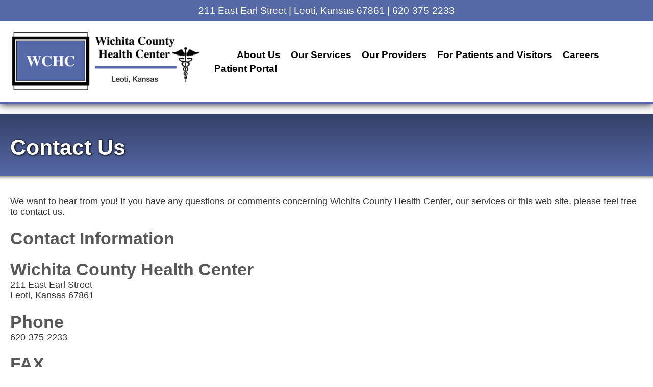

--- FILE ---
content_type: text/html; charset=UTF-8
request_url: https://www.wichitacountyhealthcenter.com/getpage.php?name=contact&sub=Contact+Us
body_size: 44451
content:
<!DOCTYPE html>
<html lang="en" class="no-js text-size-4 content-page  not-mobile-device no-menu not-ie   has-top-bar-contact-section  no-content-page-main-slideshow" data-is-mobile-device="false" data-is-ie="false" data-is-ie-gt-10="false" data-is-ie-gt-9="false" data-is-ie-gt-8="false" data-is-ie-gt-7="false" data-is-ie-gt-6="false" data-is-ie-11="false" data-is-ie-10="false" data-is-ie-9="false" data-is-ie-8="false" data-is-ie-7="false" data-is-ie-6="false" data-is-ie-lt-11="false" data-is-ie-lt-10="false" data-is-ie-lt-9="false" data-is-ie-lt-8="false" data-is-ie-lt-7="false" data-is-ios="false" data-is-iphone="false" data-is-ipod="false" data-is-ipad="false" data-is-android="false" data-has-menu="false" data-is-home-page="false" data-is-content-page="true" data-page-class="contact" data-is-https="true" data-php-self="/getpage.php"data-php-self-dirname="/" data-php-self-basename="getpage.php"  data-server-name="www.wichitacountyhealthcenter.com"  data-request-method="GET" data-query="name=contact&amp;sub=Contact+Us" data-query-param-name="contact" data-query-param-sub="Contact Us" >
<head>
    <meta charset="UTF-8">
    
    <meta name="viewport" content="width=device-width, initial-scale=1"> 
    <title>Contact Us</title>
  
    <meta name="google-site-verification" content="-m8e8eWxXP3iI7uimqrB79X2_Om6mt6caUIyJUncHzg" />
    <meta name="msvalidate.01" content="88BC4A6D57AB125755287DB27823BEA1" />
  
    
    
    <link href="/common_js/font-awesome-4.7.0/css/font-awesome.min.css" rel="preload" as="style" onload="this.onload=null;this.rel='stylesheet'">
    <noscript><link href="/common_js/font-awesome-4.7.0/css/font-awesome.min.css" rel="stylesheet"></noscript>  

    <link href="/common_js/flexslider/flexslider.css.php" rel="preload" as="style" onload="this.onload=null;this.rel='stylesheet'">
    <noscript><link href="/common_js/flexslider/flexslider.css.php" rel="stylesheet"></noscript>  

    <script>(function(d){if(d){if(d.classList){d.classList.remove("no-js");d.classList.add("js");}else{d.className=d.className.replace(/\bno-js\b/,"js");}}})(document.documentElement)</script>  
    <link rel='stylesheet' type='text/css' href='/common_js/common_css.php?c=3483&amp;last_modified=1730491623'>
    <link rel='stylesheet' type='text/css' href='/style.php'>
    <link rel="icon" type="image/x-icon" href="/docs/favicon.ico">

    <link rel="canonical" href="https://www.wichitacountyhealthcenter.com/getpage.php?name=contact">

    <!-- Begin Twitter Info -->
    <meta name="twitter:card" content="summary_large_image">
    <meta name="twitter:title" content="Contact Us">
    <meta name="twitter:description" content="Contact Us We want to hear from you! If you have any questions or comments concerning Wichita County Health Center, our services or this web site, please feel free to contact us. Contact Information Wichita County Health Center 211 East Earl Street Leoti, Kansas 67861 Phone 620-375-2233 FAX Email Us Click here to send us an email.">
    <meta name="twitter:image" content="https://pictures.fasthealth.com/pictures/204521.png?last_modified=1425342197">
    <!-- End Twitter Info -->

    <!-- Begin Open Graph Info -->
    <meta property="og:locale" content="en_US">
    <meta property="og:site_name" content="Wichita County Health Center">
    <meta property="og:url" content="https://www.wichitacountyhealthcenter.com/getpage.php?name=contact&amp;sub=Contact+Us">
    <meta property="og:type" content="website">
    <meta property="og:title" content="Contact Us">
    <meta property="og:description" content="Contact Us We want to hear from you! If you have any questions or comments concerning Wichita County Health Center, our services or this web site, please feel free to contact us. Contact Information Wichita County Health Center 211 East Earl Street Leoti, Kansas 67861 Phone 620-375-2233 FAX Email Us Click here to send us an email.">
    <meta property="og:image" content="https://pictures.fasthealth.com/pictures/204521.png?last_modified=1425342197">
    <meta property="og:image:url" content="https://pictures.fasthealth.com/pictures/204521.png?last_modified=1425342197">
    <meta property="og:image:secure_url" content="https://pictures.fasthealth.com/pictures/204521.png?last_modified=1425342197">
    <meta property="og:image:width" content="400">
    <meta property="og:image:height" content="124">
    <!-- End Open Graph Info -->

    <script type="application/ld+json">{"@context":"https://schema.org/","@id":"http://www.wichitacountyhealthcenter.com#Organization","@type":"Organization","name":"Wichita County Health Center","url":"http://www.wichitacountyhealthcenter.com","logo":"https://pictures.fasthealth.com/pictures/204521.png","description":"Wichita County Health Center is dedicated to providing personalized, compassionate, quality health care to people of all ages and in every stage of life.","email":"tclark@wchosp.com","telephone":"620-375-2233","faxNumber":"620-375-2646","address":{"@type":"PostalAddress","streetAddress":"211 East Earl Street","addressLocality":"Leoti","addressRegion":"Kansas","postalCode":"67861","addressCountry":"United States of America"},"geo":{"@type":"GeoCoordinates","latitude":"38.475474","longitude":"-101.357705"},"hasMap":"https://www.google.com/maps/place/Wichita+County+Health+Center+Clinic/@38.475474,-101.357705,17z/data=!4m9!1m2!2m1!1sWichita+County+Health+Center!3m5!1s0x870bb527ea0e01dd:0xaf386c956892f6a9!8m2!3d38.475474!4d-101.3555163!15sChxXaWNoaXRhIENvdW50eSBIZWFsdGggQ2VudGVykgEObWVkaWNhbF9jbGluaWM","openingHours":"Mo 08:00-17:00 Tu 08:00-17:00 We 08:00-17:00 Th 08:00-17:00 Fr 08:00-14:00"}</script>
</head>
<body class="content-page  not-mobile-device no-menu not-ie   has-top-bar-contact-section  no-content-page-main-slideshow" data-is-mobile-device="false" data-is-ie="false" data-is-ie-gt-10="false" data-is-ie-gt-9="false" data-is-ie-gt-8="false" data-is-ie-gt-7="false" data-is-ie-gt-6="false" data-is-ie-11="false" data-is-ie-10="false" data-is-ie-9="false" data-is-ie-8="false" data-is-ie-7="false" data-is-ie-6="false" data-is-ie-lt-11="false" data-is-ie-lt-10="false" data-is-ie-lt-9="false" data-is-ie-lt-8="false" data-is-ie-lt-7="false" data-is-ios="false" data-is-iphone="false" data-is-ipod="false" data-is-ipad="false" data-is-android="false" data-has-menu="false" data-is-home-page="false" data-is-content-page="true" data-page-class="contact" data-is-https="true" data-php-self="/getpage.php"data-php-self-dirname="/" data-php-self-basename="getpage.php"  data-server-name="www.wichitacountyhealthcenter.com"  data-request-method="GET" data-query="name=contact&amp;sub=Contact+Us" data-query-param-name="contact" data-query-param-sub="Contact Us" >

<a href="#main_content_area" class="screen-reader-text" tabindex="0" id="FH-The-Skip-Link">skip navigation</a>
  
<!--@@important_alert_bar@@--><!--@@important_information_bar@@-->
  
  <div class="header-wrappings" id="Fh-Header-Wrappings">
	<div class="fh-top-bar-contact-wrappings"><div class="fh-top-bar-contact-wrapper"><div class="fh-top-bar-address-wrapper"><span class="fh-bar-address-line">211 East Earl Street</span><span class="fh-bar-address-sep"> | </span><span class="fh-bar-address-line">Leoti<span class="fh-mobile-bar-address-sep">, </span> Kansas 67861</span><span class="fh-bar-address-sep"> | </span><span class="fh-bar-address-line">620-375-2233</span></div><!-- end .fh-top-bar-address-wrapper --></div><!-- end .fh-top-bar-contact-wrapper --></div><!-- end .fh-top-bar-contact-wrappings -->
  	<div class="header-wrapper">
  		<div class="header-item header-item-logo-etc">
          <div class="header-logo">
            <a href='/' ><img decoding='async'  fetchpriority="high" width='400' height='124' data-banner-id='305331' src='https://pictures.fasthealth.com/pictures/204521.png?last_modified=1425342197' alt='Wichita County Health Center
Health Center
Leoti, Kansas
Logo' class='banner-image'></a>
          </div><!-- end .header-logo -->
          
          <div class="fh-mobile-header-container">
            <div class="mobile-navbar"><i class="fa fa-bars fa-fw show-menu"></i><i class="fa fa-search fa-fw show-search"></i></div>
            <div class="mobile-search-box-wrappings">
             <div class="mobile-search-box" id="js-mobile-search-box">
               <form method="GET" action="/search/google_search.php#main_content_area" role="search">
                 <input type="hidden" name="cx" value="7b76d7a419fc5cc50">
                 <span class="search-fields"><input type="search" name="q" size="16" class="search-text" placeholder="Search"><button
                 type="submit" name="sa" class="search-submit"><i class="fa fa-search fa-fw"></i></button></span><!-- end .search-fields -->
               </form>
             </div><!-- end .mobile-search-box -->
           </div><!-- end .mobile-search-box-wrappings -->           
          </div><!-- end .fh-mobile-header-container -->
        </div><!-- end .header-item-logo-etc -->
        <div class="header-item header-item-nav-etc">
          <div class="main-navigation-wrappings" id="FH-Main-Navigation-Wrappings">
            <div class="main-navigation-wrapper" id="FH-Main-Navigation-Wrapper">
                <span class="mobile-close-menu"><i class="fa fa-times-circle fa-fw"></i></span>
                <ul data-tabindex="0" data-menu-group="1" data-subid="0" data-count="7" data-count-gt="(0)(1)(2)(3)(4)(5)(6)" data-count-evenly-divisible-by-true="(7)" data-count-evenly-divisible-by-false="(2)(3)(4)(5)(6)(8)(9)(10)(11)(12)" data-sub="" data-sub-lowercase="" data-sub-lowercase-ascii-alphanumeric="" class="navigation-menu"><li data-tabindex="-1" data-subid="0" data-subid-gt0="false" data-subid-gt1="false" data-sub="Home" data-menu-group="1" data-sub-lowercase="home" data-sub-lowercase-ascii-alphanumeric="home" data-pos="1" data-menu-id="105347"  data-count-parity="even" data-is-label="false" class="not-label has-link submenu-top-item no-subnav img has-image"><span class="menu-link-text"><a href="/getpage.php?name=index&amp;sub=Home" data-tabindex="0" data-menu-group="1" data-menu-id="105347" data-is-label="false" class="main-menu-link not-label no-subnav"><img decoding="async" loading="lazy" alt="Home" src="/images/menu_62425.png" ></a></span></li><li data-tabindex="-1" data-subid="0" data-subid-gt0="false" data-subid-gt1="false" data-sub="About Us" data-menu-group="1" data-sub-lowercase="about us" data-sub-lowercase-ascii-alphanumeric="aboutus" data-pos="2" data-menu-id="105349"  data-count-gt="(0)(1)(2)(3)(4)(5)(6)(7)(8)" data-count="9" data-num-items="9"  data-count-parity="odd" data-is-label="false" class="not-label has-link submenu-top-item has-subnav no-image no-img"><span class="menu-link-text"><a href="/getpage.php?name=aboutus&amp;sub=About%20Us" data-tabindex="0" data-menu-group="1" data-menu-id="105349" data-is-label="false" class="main-menu-link not-label has-subnav">About Us</a></span><ul data-main-menu-id="105349" data-menu-group="1" data-subid="1" data-count="9" data-count-gt="(0)(1)(2)(3)(4)(5)(6)(7)(8)" data-count-evenly-divisible-by-true="(3)(9)" data-count-evenly-divisible-by-false="(2)(4)(5)(6)(7)(8)(10)(11)(12)" data-sub="About Us" data-sub-lowercase="about us" data-sub-lowercase-ascii-alphanumeric="aboutus" class="sub-navigation-menu subnav-about-us"><li data-tabindex="-1" data-subid="1" data-subid-gt0="true" data-subid-gt1="false" data-sub="About Us" data-menu-group="1" data-sub-lowercase="about us" data-sub-lowercase-ascii-alphanumeric="aboutus" data-pos="1" data-menu-id="105367"  data-count-parity="even" data-is-label="false" class="not-label has-link submenu-item no-subnav no-image no-img"><a href="/getpage.php?name=message&amp;sub=About%20Us" data-tabindex="0" data-menu-group="1" data-menu-id="105367" data-is-label="false" class="sub-menu-link not-label no-subnav">CEO'S Message</a></li><li data-tabindex="-1" data-subid="1" data-subid-gt0="true" data-subid-gt1="false" data-sub="About Us" data-menu-group="1" data-sub-lowercase="about us" data-sub-lowercase-ascii-alphanumeric="aboutus" data-pos="2" data-menu-id="105375"  data-count-parity="even" data-is-label="false" class="not-label has-link submenu-item no-subnav no-image no-img"><a href="/getpage.php?name=history&amp;sub=About%20Us" data-tabindex="0" data-menu-group="1" data-menu-id="105375" data-is-label="false" class="sub-menu-link not-label no-subnav">Our History</a></li><li data-tabindex="-1" data-subid="1" data-subid-gt0="true" data-subid-gt1="false" data-sub="About Us" data-menu-group="1" data-sub-lowercase="about us" data-sub-lowercase-ascii-alphanumeric="aboutus" data-pos="3" data-menu-id="105383"  data-count-parity="even" data-is-label="false" class="not-label has-link submenu-item no-subnav no-image no-img"><a href="/getpage.php?name=mission&amp;sub=About%20Us" data-tabindex="0" data-menu-group="1" data-menu-id="105383" data-is-label="false" class="sub-menu-link not-label no-subnav">Mission Statement</a></li><li data-tabindex="-1" data-subid="1" data-subid-gt0="true" data-subid-gt1="false" data-sub="About Us" data-menu-group="1" data-sub-lowercase="about us" data-sub-lowercase-ascii-alphanumeric="aboutus" data-pos="4" data-menu-id="105393"  data-count-parity="even" data-is-label="false" class="not-label has-link submenu-item no-subnav no-image no-img"><a href="/getpage.php?name=news&amp;sub=About%20Us" data-tabindex="0" data-menu-group="1" data-menu-id="105393" data-is-label="false" class="sub-menu-link not-label no-subnav">WCHC News</a></li><li data-tabindex="-1" data-subid="1" data-subid-gt0="true" data-subid-gt1="false" data-sub="About Us" data-menu-group="1" data-sub-lowercase="about us" data-sub-lowercase-ascii-alphanumeric="aboutus" data-pos="5" data-menu-id="105397"  data-count-parity="even" data-is-label="false" class="not-label has-link submenu-item no-subnav no-image no-img"><a href="/getpage.php?name=board&amp;sub=About%20Us" data-tabindex="0" data-menu-group="1" data-menu-id="105397" data-is-label="false" class="sub-menu-link not-label no-subnav">Board of Trustees</a></li><li data-tabindex="-1" data-subid="1" data-subid-gt0="true" data-subid-gt1="false" data-sub="About Us" data-menu-group="1" data-sub-lowercase="about us" data-sub-lowercase-ascii-alphanumeric="aboutus" data-pos="6" data-menu-id="105403"  data-count-parity="even" data-is-label="false" class="not-label has-link submenu-item no-subnav no-image no-img"><a href="/getpage.php?name=volunteers&amp;sub=About%20Us" data-tabindex="0" data-menu-group="1" data-menu-id="105403" data-is-label="false" class="sub-menu-link not-label no-subnav">Volunteers</a></li><li data-tabindex="-1" data-subid="1" data-subid-gt0="true" data-subid-gt1="false" data-sub="About Us" data-menu-group="1" data-sub-lowercase="about us" data-sub-lowercase-ascii-alphanumeric="aboutus" data-pos="7" data-menu-id="105407"  data-count-parity="even" data-is-label="false" class="not-label has-link submenu-item no-subnav no-image no-img"><a href="/getpage.php?name=contact&amp;sub=About%20Us" data-tabindex="0" data-menu-group="1" data-menu-id="105407" data-is-label="false" class="sub-menu-link not-label no-subnav">Contact Us</a></li><li data-tabindex="-1" data-subid="1" data-subid-gt0="true" data-subid-gt1="false" data-sub="About Us" data-menu-group="1" data-sub-lowercase="about us" data-sub-lowercase-ascii-alphanumeric="aboutus" data-pos="8" data-menu-id="105409"  data-count-parity="even" data-is-label="false" class="not-label has-link submenu-item no-subnav no-image no-img"><a href="/docs/Privacy_Practices_092025.pdf?sub=About%20Us" data-tabindex="0" data-menu-group="1" data-menu-id="105409" data-is-label="false" target="_blank" class="sub-menu-link not-label no-subnav">Notice of Privacy Practices</a></li><li data-tabindex="-1" data-subid="1" data-subid-gt0="true" data-subid-gt1="false" data-sub="About Us" data-menu-group="1" data-sub-lowercase="about us" data-sub-lowercase-ascii-alphanumeric="aboutus" data-pos="9" data-menu-id="105411"  data-count-parity="even" data-is-label="false" class="not-label has-link submenu-item no-subnav no-image no-img"><a href="/getpage.php?name=Employee_of_the_Month&amp;sub=About%20Us" data-tabindex="0" data-menu-group="1" data-menu-id="105411" data-is-label="false" class="sub-menu-link not-label no-subnav">Employee of the Month</a></li></ul></li><li data-tabindex="-1" data-subid="0" data-subid-gt0="false" data-subid-gt1="false" data-sub="Our Services" data-menu-group="1" data-sub-lowercase="our services" data-sub-lowercase-ascii-alphanumeric="ourservices" data-pos="3" data-menu-id="105351"  data-count-gt="(0)(1)(2)(3)(4)(5)" data-count="6" data-num-items="6"  data-count-parity="even" data-is-label="false" class="not-label has-link submenu-top-item has-subnav no-image no-img"><span class="menu-link-text"><a href="/getpage.php?name=services&amp;sub=Our%20Services" data-tabindex="0" data-menu-group="1" data-menu-id="105351" data-is-label="false" class="main-menu-link not-label has-subnav">Our Services</a></span><ul data-main-menu-id="105351" data-menu-group="1" data-subid="1" data-count="6" data-count-gt="(0)(1)(2)(3)(4)(5)" data-count-evenly-divisible-by-true="(2)(3)(6)" data-count-evenly-divisible-by-false="(4)(5)(7)(8)(9)(10)(11)(12)" data-sub="Our Services" data-sub-lowercase="our services" data-sub-lowercase-ascii-alphanumeric="ourservices" class="sub-navigation-menu subnav-our-services"><li data-tabindex="-1" data-subid="1" data-subid-gt0="true" data-subid-gt1="false" data-sub="Our Services" data-menu-group="1" data-sub-lowercase="our services" data-sub-lowercase-ascii-alphanumeric="ourservices" data-pos="1" data-menu-id="105363"  data-count-parity="even" data-is-label="false" class="not-label has-link submenu-item no-subnav no-image no-img"><a href="/getpage.php?name=listofservices&amp;sub=Our%20Services" data-tabindex="0" data-menu-group="1" data-menu-id="105363" data-is-label="false" class="sub-menu-link not-label no-subnav">List of All Services</a></li><li data-tabindex="-1" data-subid="1" data-subid-gt0="true" data-subid-gt1="false" data-sub="Our Services" data-menu-group="1" data-sub-lowercase="our services" data-sub-lowercase-ascii-alphanumeric="ourservices" data-pos="2" data-menu-id="115197"  data-count-parity="even" data-is-label="false" class="not-label has-link submenu-item no-subnav no-image no-img"><a href="https://www.wichitacountyhealthcenter.com/getpage.php?name=Mental_Health_Services&amp;sub=Our%20Services" data-tabindex="0" data-menu-group="1" data-menu-id="115197" data-is-label="false" class="sub-menu-link not-label no-subnav">Mental Health Services</a></li><li data-tabindex="-1" data-subid="1" data-subid-gt0="true" data-subid-gt1="false" data-sub="Our Services" data-menu-group="1" data-sub-lowercase="our services" data-sub-lowercase-ascii-alphanumeric="ourservices" data-pos="3" data-menu-id="105389"  data-count-parity="even" data-is-label="false" class="not-label has-link submenu-item no-subnav no-image no-img"><a href="/getpage.php?name=nursing&amp;sub=Our%20Services" data-tabindex="0" data-menu-group="1" data-menu-id="105389" data-is-label="false" class="sub-menu-link not-label no-subnav">Nursing Home</a></li><li data-tabindex="-1" data-subid="1" data-subid-gt0="true" data-subid-gt1="false" data-sub="Our Services" data-menu-group="1" data-sub-lowercase="our services" data-sub-lowercase-ascii-alphanumeric="ourservices" data-pos="4" data-menu-id="105401"  data-count-parity="even" data-is-label="false" class="not-label has-link submenu-item no-subnav no-image no-img"><a href="/getpage.php?name=staff_contact&amp;sub=Contact+Our+Staff" data-tabindex="0" data-menu-group="1" data-menu-id="105401" data-is-label="false" class="sub-menu-link not-label no-subnav">Rural Health Clinic</a></li><li data-tabindex="-1" data-subid="1" data-subid-gt0="true" data-subid-gt1="false" data-sub="Our Services" data-menu-group="1" data-sub-lowercase="our services" data-sub-lowercase-ascii-alphanumeric="ourservices" data-pos="5" data-menu-id="105405"  data-count-parity="even" data-is-label="false" class="not-label has-link submenu-item no-subnav no-image no-img"><a href="/getpage.php?name=links&amp;sub=Our%20Services" data-tabindex="0" data-menu-group="1" data-menu-id="105405" data-is-label="false" class="sub-menu-link not-label no-subnav">Service Links</a></li><li data-tabindex="-1" data-subid="1" data-subid-gt0="true" data-subid-gt1="false" data-sub="Our Services" data-menu-group="1" data-sub-lowercase="our services" data-sub-lowercase-ascii-alphanumeric="ourservices" data-pos="6" data-menu-id="115032"  data-count-parity="even" data-is-label="false" class="not-label has-link submenu-item no-subnav no-image no-img"><a href="https://www.wichitacountyhealthcenter.com/getpage.php?name=Health_Fair&amp;sub=Our%20Services" data-tabindex="0" data-menu-group="1" data-menu-id="115032" data-is-label="false" class="sub-menu-link not-label no-subnav">Annual Health Fair</a></li></ul></li><li data-tabindex="-1" data-subid="0" data-subid-gt0="false" data-subid-gt1="false" data-sub="Our Providers" data-menu-group="1" data-sub-lowercase="our providers" data-sub-lowercase-ascii-alphanumeric="ourproviders" data-pos="4" data-menu-id="105353"  data-count-gt="(0)(1)(2)(3)" data-count="4" data-num-items="4"  data-count-parity="even" data-is-label="false" class="not-label has-link submenu-top-item has-subnav no-image no-img"><span class="menu-link-text"><a href="/staff?sub=Our%20Providers" data-tabindex="0" data-menu-group="1" data-menu-id="105353" data-is-label="false" class="main-menu-link not-label has-subnav">Our Providers</a></span><ul data-main-menu-id="105353" data-menu-group="1" data-subid="1" data-count="4" data-count-gt="(0)(1)(2)(3)" data-count-evenly-divisible-by-true="(2)(4)" data-count-evenly-divisible-by-false="(3)(5)(6)(7)(8)(9)(10)(11)(12)" data-sub="Our Providers" data-sub-lowercase="our providers" data-sub-lowercase-ascii-alphanumeric="ourproviders" class="sub-navigation-menu subnav-our-providers"><li data-tabindex="-1" data-subid="1" data-subid-gt0="true" data-subid-gt1="false" data-sub="Our Providers" data-menu-group="1" data-sub-lowercase="our providers" data-sub-lowercase-ascii-alphanumeric="ourproviders" data-pos="1" data-menu-id="105361"  data-count-parity="even" data-is-label="false" class="not-label has-link submenu-item no-subnav no-image no-img"><a href="/staff?sub=Our%20Providers" data-tabindex="0" data-menu-group="1" data-menu-id="105361" data-is-label="false" class="sub-menu-link not-label no-subnav">Our Physicians</a></li><li data-tabindex="-1" data-subid="1" data-subid-gt0="true" data-subid-gt1="false" data-sub="Our Providers" data-menu-group="1" data-sub-lowercase="our providers" data-sub-lowercase-ascii-alphanumeric="ourproviders" data-pos="2" data-menu-id="105369"  data-count-parity="even" data-is-label="false" class="not-label has-link submenu-item no-subnav no-image no-img"><a href="/getpage.php?name=cvsubmission&amp;sub=Our%20Providers" data-tabindex="0" data-menu-group="1" data-menu-id="105369" data-is-label="false" class="sub-menu-link not-label no-subnav">Physician Recruitment</a></li><li data-tabindex="-1" data-subid="1" data-subid-gt0="true" data-subid-gt1="false" data-sub="Our Providers" data-menu-group="1" data-sub-lowercase="our providers" data-sub-lowercase-ascii-alphanumeric="ourproviders" data-pos="3" data-menu-id="105381"  data-count-parity="even" data-is-label="false" class="not-label has-link submenu-item no-subnav no-image no-img"><a href="https://secure.fasthealth.com/web_wchc2_ks/forms/?formID=7073&amp;sub=Our%20Providers" data-tabindex="0" data-menu-group="1" data-menu-id="105381" data-is-label="false" class="sub-menu-link not-label no-subnav">Physician Referral</a></li><li data-tabindex="-1" data-subid="1" data-subid-gt0="true" data-subid-gt1="false" data-sub="Our Providers" data-menu-group="1" data-sub-lowercase="our providers" data-sub-lowercase-ascii-alphanumeric="ourproviders" data-pos="4" data-menu-id="105385"  data-count-parity="even" data-is-label="false" class="not-label has-link submenu-item no-subnav no-image no-img"><a href="/getpage.php?name=staff&amp;sub=Our%20Providers" data-tabindex="0" data-menu-group="1" data-menu-id="105385" data-is-label="false" class="sub-menu-link not-label no-subnav">Department Managers</a></li></ul></li><li data-tabindex="-1" data-subid="0" data-subid-gt0="false" data-subid-gt1="false" data-sub="For Patients and Visitors" data-menu-group="1" data-sub-lowercase="for patients and visitors" data-sub-lowercase-ascii-alphanumeric="forpatientsandvisitors" data-pos="5" data-menu-id="105355"  data-count-gt="(0)(1)(2)(3)(4)(5)(6)(7)" data-count="8" data-num-items="8"  data-count-parity="even" data-is-label="false" class="not-label has-link submenu-top-item has-subnav no-image no-img"><span class="menu-link-text"><a href="/getpage.php?name=contact&amp;sub=For%20Patients%20and%20Visitors" data-tabindex="0" data-menu-group="1" data-menu-id="105355" data-is-label="false" class="main-menu-link not-label has-subnav">For Patients and Visitors</a></span><ul data-main-menu-id="105355" data-menu-group="1" data-subid="1" data-count="8" data-count-gt="(0)(1)(2)(3)(4)(5)(6)(7)" data-count-evenly-divisible-by-true="(2)(4)(8)" data-count-evenly-divisible-by-false="(3)(5)(6)(7)(9)(10)(11)(12)" data-sub="For Patients and Visitors" data-sub-lowercase="for patients and visitors" data-sub-lowercase-ascii-alphanumeric="forpatientsandvisitors" class="sub-navigation-menu subnav-for-patients-and-visitors"><li data-tabindex="-1" data-subid="1" data-subid-gt0="true" data-subid-gt1="false" data-sub="For Patients and Visitors" data-menu-group="1" data-sub-lowercase="for patients and visitors" data-sub-lowercase-ascii-alphanumeric="forpatientsandvisitors" data-pos="1" data-menu-id="105359"  data-count-parity="even" data-is-label="false" class="not-label has-link submenu-item no-subnav no-image no-img"><a href="/getpage.php?name=patientinfo&amp;sub=For%20Patients%20and%20Visitors" data-tabindex="0" data-menu-group="1" data-menu-id="105359" data-is-label="false" class="sub-menu-link not-label no-subnav">Patient Information</a></li><li data-tabindex="-1" data-subid="1" data-subid-gt0="true" data-subid-gt1="false" data-sub="For Patients and Visitors" data-menu-group="1" data-sub-lowercase="for patients and visitors" data-sub-lowercase-ascii-alphanumeric="forpatientsandvisitors" data-pos="2" data-menu-id="105371"  data-count-parity="even" data-is-label="false" class="not-label has-link submenu-item no-subnav no-image no-img"><a href="/getpage.php?name=visitorinfo&amp;sub=For%20Patients%20and%20Visitors" data-tabindex="0" data-menu-group="1" data-menu-id="105371" data-is-label="false" class="sub-menu-link not-label no-subnav">Visitor Information</a></li><li data-tabindex="-1" data-subid="1" data-subid-gt0="true" data-subid-gt1="false" data-sub="For Patients and Visitors" data-menu-group="1" data-sub-lowercase="for patients and visitors" data-sub-lowercase-ascii-alphanumeric="forpatientsandvisitors" data-pos="3" data-menu-id="105379"  data-count-parity="even" data-is-label="false" class="not-label has-link submenu-item no-subnav no-image no-img"><a href="/getpage.php?name=finance&amp;sub=For%20Patients%20and%20Visitors" data-tabindex="0" data-menu-group="1" data-menu-id="105379" data-is-label="false" class="sub-menu-link not-label no-subnav">Financial Information</a></li><li data-tabindex="-1" data-subid="1" data-subid-gt0="true" data-subid-gt1="false" data-sub="For Patients and Visitors" data-menu-group="1" data-sub-lowercase="for patients and visitors" data-sub-lowercase-ascii-alphanumeric="forpatientsandvisitors" data-pos="4" data-menu-id="105391"  data-count-parity="even" data-is-label="false" class="not-label has-link submenu-item no-subnav no-image no-img"><a href="/getpage.php?name=map&amp;sub=For%20Patients%20and%20Visitors" data-tabindex="0" data-menu-group="1" data-menu-id="105391" data-is-label="false" class="sub-menu-link not-label no-subnav">Map to WCHC</a></li><li data-tabindex="-1" data-subid="1" data-subid-gt0="true" data-subid-gt1="false" data-sub="For Patients and Visitors" data-menu-group="1" data-sub-lowercase="for patients and visitors" data-sub-lowercase-ascii-alphanumeric="forpatientsandvisitors" data-pos="5" data-menu-id="105395"  data-count-parity="even" data-is-label="false" class="not-label has-link submenu-item no-subnav no-image no-img"><a href="/docs/Privacy_Practices_092025.pdf?sub=For%20Patients%20and%20Visitors" data-tabindex="0" data-menu-group="1" data-menu-id="105395" data-is-label="false" target="_blank" class="sub-menu-link not-label no-subnav">Privacy Statement</a></li><li data-tabindex="-1" data-subid="1" data-subid-gt0="true" data-subid-gt1="false" data-sub="For Patients and Visitors" data-menu-group="1" data-sub-lowercase="for patients and visitors" data-sub-lowercase-ascii-alphanumeric="forpatientsandvisitors" data-pos="6" data-menu-id="105399"  data-count-parity="even" data-is-label="false" class="not-label has-link submenu-item no-subnav no-image no-img"><a href="/getpage.php?name=Hospital_Standard_Charges&amp;sub=For%20Patients%20and%20Visitors" data-tabindex="0" data-menu-group="1" data-menu-id="105399" data-is-label="false" class="sub-menu-link not-label no-subnav">Hospital Charges</a></li><li data-tabindex="-1" data-subid="1" data-subid-gt0="true" data-subid-gt1="false" data-sub="For Patients and Visitors" data-menu-group="1" data-sub-lowercase="for patients and visitors" data-sub-lowercase-ascii-alphanumeric="forpatientsandvisitors" data-pos="7" data-menu-id="106111"  data-count-parity="even" data-is-label="false" class="not-label has-link submenu-item no-subnav no-image no-img"><a href="/getpage.php?name=No_Surprise_Billing&amp;sub=No+Surprise+Billing" data-tabindex="0" data-menu-group="1" data-menu-id="106111" data-is-label="false" class="sub-menu-link not-label no-subnav">No Surprise Billing</a></li><li data-tabindex="-1" data-subid="1" data-subid-gt0="true" data-subid-gt1="false" data-sub="For Patients and Visitors" data-menu-group="1" data-sub-lowercase="for patients and visitors" data-sub-lowercase-ascii-alphanumeric="forpatientsandvisitors" data-pos="8" data-menu-id="106113"  data-count-parity="even" data-is-label="false" class="not-label has-link submenu-item no-subnav no-image no-img"><a href="/getpage.php?name=Good_Faith_Estimate&amp;sub=For%20Patients%20and%20Visitors" data-tabindex="0" data-menu-group="1" data-menu-id="106113" data-is-label="false" class="sub-menu-link not-label no-subnav">Good Faith Estimate</a></li></ul></li><li data-tabindex="-1" data-subid="0" data-subid-gt0="false" data-subid-gt1="false" data-sub="Careers" data-menu-group="1" data-sub-lowercase="careers" data-sub-lowercase-ascii-alphanumeric="careers" data-pos="6" data-menu-id="105357"  data-count-gt="(0)(1)(2)(3)" data-count="4" data-num-items="4"  data-count-parity="even" data-is-label="false" class="not-label has-link submenu-top-item has-subnav no-image no-img"><span class="menu-link-text"><a href="/getpage.php?name=employment&amp;sub=Careers" data-tabindex="0" data-menu-group="1" data-menu-id="105357" data-is-label="false" class="main-menu-link not-label has-subnav">Careers</a></span><ul data-main-menu-id="105357" data-menu-group="1" data-subid="1" data-count="4" data-count-gt="(0)(1)(2)(3)" data-count-evenly-divisible-by-true="(2)(4)" data-count-evenly-divisible-by-false="(3)(5)(6)(7)(8)(9)(10)(11)(12)" data-sub="Careers" data-sub-lowercase="careers" data-sub-lowercase-ascii-alphanumeric="careers" class="sub-navigation-menu subnav-careers"><li data-tabindex="-1" data-subid="1" data-subid-gt0="true" data-subid-gt1="false" data-sub="Careers" data-menu-group="1" data-sub-lowercase="careers" data-sub-lowercase-ascii-alphanumeric="careers" data-pos="1" data-menu-id="105365"  data-count-parity="even" data-is-label="false" class="not-label has-link submenu-item no-subnav no-image no-img"><a href="/getpage.php?name=employment&amp;sub=Careers" data-tabindex="0" data-menu-group="1" data-menu-id="105365" data-is-label="false" class="sub-menu-link not-label no-subnav">Career Opportunities</a></li><li data-tabindex="-1" data-subid="1" data-subid-gt0="true" data-subid-gt1="false" data-sub="Careers" data-menu-group="1" data-sub-lowercase="careers" data-sub-lowercase-ascii-alphanumeric="careers" data-pos="2" data-menu-id="105373"  data-count-parity="even" data-is-label="false" class="not-label has-link submenu-item no-subnav no-image no-img"><a href="/getpage.php?name=benefits&amp;sub=Careers" data-tabindex="0" data-menu-group="1" data-menu-id="105373" data-is-label="false" class="sub-menu-link not-label no-subnav">Employee Benefits</a></li><li data-tabindex="-1" data-subid="1" data-subid-gt0="true" data-subid-gt1="false" data-sub="Careers" data-menu-group="1" data-sub-lowercase="careers" data-sub-lowercase-ascii-alphanumeric="careers" data-pos="3" data-menu-id="105377"  data-count-parity="even" data-is-label="false" class="not-label has-link submenu-item no-subnav no-image no-img"><a href="/getpage.php?name=cvsubmission&amp;sub=Careers" data-tabindex="0" data-menu-group="1" data-menu-id="105377" data-is-label="false" class="sub-menu-link not-label no-subnav">Physician Recruitment</a></li><li data-tabindex="-1" data-subid="1" data-subid-gt0="true" data-subid-gt1="false" data-sub="Careers" data-menu-group="1" data-sub-lowercase="careers" data-sub-lowercase-ascii-alphanumeric="careers" data-pos="4" data-menu-id="105387"  data-count-parity="even" data-is-label="false" class="not-label has-link submenu-item no-subnav no-image no-img"><a href="/getpage.php?name=community&amp;sub=Careers" data-tabindex="0" data-menu-group="1" data-menu-id="105387" data-is-label="false" class="sub-menu-link not-label no-subnav">Our Community</a></li></ul></li><li data-tabindex="-1" data-subid="0" data-subid-gt0="false" data-subid-gt1="false" data-sub="Patient Portal" data-menu-group="1" data-sub-lowercase="patient portal" data-sub-lowercase-ascii-alphanumeric="patientportal" data-pos="7" data-menu-id="116403"  data-count-parity="even" data-is-label="false" class="not-label has-link submenu-top-item no-subnav no-image no-img"><span class="menu-link-text"><a href="https://www.wichitacountyhealthcenter.iqhealth.com?sub=Patient%20Portal" data-tabindex="0" data-menu-group="1" data-menu-id="116403" data-is-label="false" class="main-menu-link not-label no-subnav">Patient Portal</a></span></li></ul>
            </div><!--end .main-navigation-wrapper -->
          </div><!-- end .main-navigation-wrappings -->          
      	</div><!-- end .header-item-nav-etc -->
  	</div><!-- end .header-wrapper -->
  </div><!-- end .header-wrappings -->
    
  <div class="body-wrappings" id="Fh-The-Body-Wrappings">
      
    <!--@@dropdown_menus@@-->
    <!--@@site_slideshow@@-->
    <!--@@slideshow_buttons@@-->
    <!--@@welcome_section@@-->      
    <!--@@home_menu_groups@@-->
      
    <div class="fh-content-page-only">
                <div class="content-wrappings">
                  <div class="content-wrapper">
                    <!--@@start_menu_wrap@@-->
                        <!--@@content_menu@@-->
                        <div class="pageContent">
                          <div class="pageContent-text" id="main_content_area"><h1 class="pagetitle pagetitle-index-1 no-content-image"><span class="title-text">Contact Us</span></h1>
We want to hear from you! If you have any questions or comments concerning Wichita County Health Center, our services or this web site, please feel free to contact us. <br>
<br><h2 class="feature14 heading">Contact Information</h2>
<br><h2 class="feature14 heading">Wichita County Health Center</h2>
211 East Earl Street<br>
Leoti, Kansas 67861<br>
<br><h2 class="feature14 heading">Phone</h2>
620-375-2233<br>
<br><h2 class="feature14 heading">FAX</h2>
<br><h2 class="feature14 heading">Email Us</h2>
<a href=mailto:>Click here to send us an email.</a><br>
</div>
                    	</div>
                    <!--@@end_menu_wrap@@-->
                  </div>
                </div>
  			  </div>

		  <!--@@doctor_scroller@@-->
      		  <!--@@footer_section@@-->

		<!--@@site_content_slideshow@@-->

		<div class="fh-information-footer-wrapper">
		  <!--@@information_section@@-->
		  <div class="fh-the-footer-wrappings" data-cols-count="3" data-cols-count-gt="(1)(2)"><div class="fh-the-footer-wrapper"><div class="fh-footer-col" data-pos="1" data-has-links="true" data-has-before-content="false" data-has-after-content="false"><div class="fh-footer-links-wrappings"><div class="fh-footer-links-wrapper"><ul data-num-links="4" data-num-items-even="true" data-num-items-odd="false" data-num-items-divible-by="(2)(4)" data-num-items-not-divible-by="(3)" data-num-links-gt="(0)(1)(2)(3)" data-menu-group="22441" class="fh-footer-links-listing fh-footer-links-listing-group-22441"><li data-menu-group="22441" class="list-item list-item-0 list-item-first has-link not-label no-script no-image no-image-in-link-text no-list-item-image" data-menu-id="105731"><a data-menu-id="105731" href="/getpage.php?name=map&amp;sub=About%20Us"><i class="fa fa-map-marker fa-fw" aria-hidden="true"></i> Wichita County Health Center<div class="fh-short-descr">211 East Earl Street<br />
Leoti, KS 67861</div></a></li><li data-menu-group="22441" class="list-item list-item-1 has-link not-label no-script no-image no-image-in-link-text no-list-item-image" data-menu-id="105733"><a data-menu-id="105733" href="tel:620-375-2233"><i class="fa fa-mobile fa-fw" aria-hidden="true"></i> 620-375-2233<div class="fh-short-descr"></div></a></li><li data-menu-group="22441" class="list-item list-item-2 has-link not-label no-script no-image no-image-in-link-text no-list-item-image" data-menu-id="105735"><a data-menu-id="105735" href="/getpage.php?name=contact&amp;sub=About%20Us"><i class="fa fa-envelope fa-fw" aria-hidden="true"></i> Contact Us<div class="fh-short-descr"></div></a></li><li data-menu-group="22441" class="list-item list-item-3 list-item-last has-link not-label no-script no-image no-image-in-link-text no-list-item-image" data-menu-id="105771"><a data-menu-id="105771" href="https://www.facebook.com/Wichita-County-Health-Center-177045337190843"><i class="fa fa-facebook fa-fw"></i> Facebook<div class="fh-short-descr"></div></a></li></ul></div></div></div><div class="fh-footer-col" data-pos="2" data-has-links="true" data-has-before-content="false" data-has-after-content="false"><div class="fh-footer-links-wrappings"><div class="fh-footer-links-wrapper"><ul data-num-links="8" data-num-items-even="true" data-num-items-odd="false" data-num-items-divible-by="(2)(4)(8)" data-num-items-not-divible-by="(3)(5)(6)(7)" data-num-links-gt="(0)(1)(2)(3)(4)(5)(6)(7)" data-menu-group="22442" class="fh-footer-links-listing fh-footer-links-listing-group-22442"><li data-menu-group="22442" class="list-item list-item-0 list-item-first has-link not-label no-script no-image no-image-in-link-text no-list-item-image" data-menu-id="105775"><a data-menu-id="105775" href="/">Home<div class="fh-short-descr"></div></a></li><li data-menu-group="22442" class="list-item list-item-1 has-link not-label no-script no-image no-image-in-link-text no-list-item-image" data-menu-id="105739"><a data-menu-id="105739" href="/getpage.php?name=listofservices">Our Facility<div class="fh-short-descr"></div></a></li><li data-menu-group="22442" class="list-item list-item-2 has-link not-label no-script no-image no-image-in-link-text no-list-item-image" data-menu-id="105741"><a data-menu-id="105741" href="/getpage.php?name=employment">Careers<div class="fh-short-descr"></div></a></li><li data-menu-group="22442" class="list-item list-item-3 has-link not-label no-script no-image no-image-in-link-text no-list-item-image" data-menu-id="105743"><a data-menu-id="105743" href="/getpage.php?name=aboutus">About Us<div class="fh-short-descr"></div></a></li><li data-menu-group="22442" class="list-item list-item-4 has-link not-label no-script no-image no-image-in-link-text no-list-item-image" data-menu-id="105745"><a data-menu-id="105745" href="/getpage.php?name=patientinfo&amp;sub=For%20Patients%20and%20Visitors">Patient Nondiscrimation<div class="fh-short-descr"></div></a></li><li data-menu-group="22442" class="list-item list-item-5 has-link not-label no-script no-image no-image-in-link-text no-list-item-image" data-menu-id="105773"><a data-menu-id="105773" href="/getpage.php?name=contact">Contact<div class="fh-short-descr"></div></a></li><li data-menu-group="22442" class="list-item list-item-6 has-link not-label no-script no-image no-image-in-link-text no-list-item-image" data-menu-id="108615"><a data-menu-id="108615" href="https://www.carelearning.com/training/template/wmstulogon.cfm?USER_ROLE=STUDENT&amp;USER_INTERFACE=UNFRAMED&amp;NO_ENROLLMENT=1&amp;CFID=6599105&amp;CFTOKEN=1743d73e13737f18-EC4DB027-EEDA-3920-9530BF8BE3A82765">Annual CareLearning Training<div class="fh-short-descr"></div></a></li><li data-menu-group="22442" class="list-item list-item-7 list-item-last has-link not-label no-script no-image no-image-in-link-text no-list-item-image" data-menu-id="108616"><a data-menu-id="108616" href="https://training.knowbe4.com/ui/login">KnowBe4 Cyber Security Training<div class="fh-short-descr"></div></a></li></ul></div></div></div><div class="fh-footer-col" data-pos="3" data-has-links="false" data-has-before-content="false" data-has-after-content="true"><div class='section-content-wrappings' data-config-name="fh_content_section_ftr_col_3_after" data-items-count="1" data-items-count-even="false" data-items-count-odd="true" data-items-count-gt0="true" data-items-count-gt1="false" data-items-count-gt2="false" data-items-count-gt3="false" data-has-title="false" data-has-subtitle="false" data-has-content="true" data-has-before-title-html="false" data-has-after-title-html="false" data-has-before-subtitle-html="false" data-has-after-subtitle-html="false" data-has-before-content-html="false" data-has-after-content-html="false"><div class='section-content-wrapper'><div class='section-contents'><p style="text-align: center;"><img alt="" src="https://pictures.fasthealth.com/client_images/3483/41ec255.png" style="width: 149px; height: 130px;" /></p>

<p style="text-align: center;">&nbsp;</p>

<p style="text-align: center;"><a href="/getpage.php?name=healthresearch"><img alt="" src="/docs/Asset_57.png" style="width: 280px; height: auto;" /></a></p>
</div><!-- end .section-contents --></div><!-- end .section-content-wrapper --></div><!-- end .section-content-wrappings --></div></div><!-- end .fh-the-footer-wrapper --></div><!-- end .fh-the-footer-wrappings -->
		</div>

              <div class="copyright"><p><a href="https://www.fasthealthcorporation.com/" target="_top">Copyright 2026 | Site Designed &amp; Powered By FastHealth Corporation | All Rights Reserved</a>
                | <a href="https://www.fasthealthcorporation.com/getpage.php?name=terms" target="_top">Terms</a>
                | <a href="https://www.fasthealthcorporation.com/getpage.php?name=privacy" target="_top">Privacy</a>
                | <a href="https://apps.para-hcfs.com/PTT/FinalLinks/Wichita_V2.aspx" target="_top">Price Transparency</a>
                </p></div>
    </div> 
  
    <a href="#" id="toTop"><span id="toTopHover"></span><span class="screen-reader-text">Go to Top</span></a>
    
    <!--[if lt IE 9]><script src="/common_js/jquery-1.12.4.min.js"></script><![endif]-->
    <!--[if gte IE 9]>--><script src="/common_js/jquery-3.6.0.min.js"></script><!--<![endif]-->
  
    <script src="/js/combined_scripts.js?script_version=1673987652"></script>
    <script src="/common_js/jquery.cookie.js"></script>
    <script src="/common_js/underscore-min.js"></script>
    <script src="/common_js/scroll_percentage.js"></script>
    <script src="/js/startup.js?script_version=1673987636" async></script>
  
  <script> (function(d) { var s = d.createElement("script"); s.setAttribute("data-accessible-account-id", "N9tJaaedIydFWW"); s.setAttribute("id", "allAccessibleWidget"); s.async = true; s.setAttribute("src", "https://app.allaccessible.org/api/N9tJaaedIydFWW.js"); d.head.appendChild(s); })(document) </script>
</body>
</html>

--- FILE ---
content_type: text/css; charset=utf-8
request_url: https://www.wichitacountyhealthcenter.com/style.php
body_size: 98851
content:
.ecard-btn-1 {
  background-color: #BAD5EF;
  background-color: rgba(251,219,108,0.8);
  border-radius: 5px;
  margin: 5px;
  width: 300px;
  color: #007bcf;
  text-align: center;
  display: inline-block;
}
.ecard-btn-link-1 {
  position: relative;
  display: block;
  padding: 10px 0px 10px 0px;
  text-decoration: none;
  color: #fff;
  padding-right: 40px;
  padding-left: 40px;
  text-align: left;
}
.clearfix:before,
.clearfix:after {
  content: " ";
  display: table;
}
.clearfix:after {
  clear: both;
}
.clearfix {
  *zoom: 1;
}
article,
aside,
details,
figcaption,
figure,
footer,
header,
hgroup,
nav,
section,
summary {
  display: block;
}
audio,
canvas,
video {
  display: inline-block;
}
audio:not([controls]) {
  display: none;
  height: 0;
}
[hidden] {
  display: none;
}
html {
  font-family: sans-serif;
  -webkit-text-size-adjust: 100%;
  -ms-text-size-adjust: 100%;
}
body {
  margin: 0;
}
a:focus {
  outline: thin dotted;
}
a:active,
a:hover {
  outline: 0;
}
h1 {
  font-size: 2em;
}
abbr[title] {
  border-bottom: 1px dotted;
}
b,
strong {
  font-weight: bold;
}
dfn {
  font-style: italic;
}
mark {
  background: #ff0;
  color: #000;
}
code,
kbd,
pre,
samp {
  font-family: monospace, serif;
  font-size: 1em;
}
pre {
  white-space: pre;
  white-space: pre-wrap;
  word-wrap: break-word;
}
q {
  quotes: "\201C" "\201D" "\2018" "\2019";
}
small {
  font-size: 80%;
}
sub,
sup {
  font-size: 75%;
  line-height: 0;
  position: relative;
  vertical-align: baseline;
}
sup {
  top: -0.5em;
}
sub {
  bottom: -0.25em;
}
img {
  border: 0;
}
svg:not(:root) {
  overflow: hidden;
}
figure {
  margin: 0;
}
fieldset {
  border: 1px solid #c0c0c0;
  margin: 0 2px;
  padding: 0.35em 0.625em 0.75em;
}
legend {
  border: 0;
  padding: 0;
}
button,
input,
select,
textarea {
  font-family: inherit;
  font-size: 100%;
  margin: 0;
}
button,
input {
  line-height: normal;
}
button,
html input[type="button"],
input[type="reset"],
input[type="submit"] {
  -webkit-appearance: button;
  cursor: pointer;
}
button[disabled],
input[disabled] {
  cursor: default;
}
input[type="checkbox"],
input[type="radio"] {
  box-sizing: border-box;
  padding: 0;
}
input[type="search"] {
  -webkit-appearance: textfield;
  -moz-box-sizing: content-box;
  -webkit-box-sizing: content-box;
  box-sizing: content-box;
}
input[type="search"]::-webkit-search-cancel-button,
input[type="search"]::-webkit-search-decoration {
  -webkit-appearance: none;
}
button::-moz-focus-inner,
input::-moz-focus-inner {
  border: 0;
  padding: 0;
}
textarea {
  overflow: auto;
  vertical-align: top;
}
table {
  border-collapse: collapse;
  border-spacing: 0;
}
html,
body {
  font-family: sans-serif;
  scroll-snap-type: none;
}
body {
  margin: 0;
  padding: 0;
  position: relative;
}
#Fh-The-Body-Wrappings,
.body-wrappings {
  overflow: hidden !important;
}
.pageContent h1.pagetitle {
  font-weight: bold;
  font-size: 50px;
  text-shadow: 0px 1px 3px rgba(0,0,0,0.3);
  color: #0053a0;
}
div {
  max-width: 100%;
  -moz-box-sizing: border-box;
  -webkit-box-sizing: border-box;
  box-sizing: border-box;
}
.home-page .fh-content-page-only,
.content-page .fh-home-page-only {
  display: none !important;
}
img {
  max-width: 100%;
  height: auto;
  border: none;
}
iframe,
embed,
object {
  max-width: 100%;
}
.sticky {
  position: fixed;
  width: 100%;
  left: 0;
  top: 0;
  z-index: 100;
  border-top: 0;
}
a,
a:link,
a:visited,
a:hover,
a:focus,
a:active {
  color: #005b9e;
  color: inherit;
}
@media only screen and (max-width: 319px) {
  body {
    -ms-word-break: break-all;
    word-break: break-all;
    word-break: break-word;
    -webkit-hyphens: auto;
    -moz-hyphens: auto;
    hyphens: auto;
  }
}
.bx-wrapper {
  position: relative;
  margin: 0 auto 60px;
  padding: 0;
  *zoom: 1;
}
.bx-wrapper img {
  max-width: 100%;
  display: block;
}
.bx-wrapper .bx-viewport {
  -moz-box-shadow: 0 0 5px #ccc;
  -webkit-box-shadow: 0 0 5px #ccc;
  box-shadow: 0 0 5px #ccc;
  border: 5px solid #fff;
  left: -5px;
  background: #fff;
  -webkit-transform: translatez(0);
  -moz-transform: translatez(0);
  -ms-transform: translatez(0);
  -o-transform: translatez(0);
  transform: translatez(0);
}
.bx-wrapper .bx-pager,
.bx-wrapper .bx-controls-auto {
  position: absolute;
  bottom: -30px;
  width: 100%;
}
.bx-wrapper .bx-loading {
  min-height: 50px;
  background: url(images/bx_loader.gif) center center no-repeat #fff;
  height: 100%;
  width: 100%;
  position: absolute;
  top: 0;
  left: 0;
  z-index: 2000;
}
.bx-wrapper .bx-pager {
  text-align: center;
  font-size: .85em;
  font-family: sans-serif;
  font-weight: bold;
  color: #666;
  padding-top: 20px;
}
.bx-wrapper .bx-pager .bx-pager-item,
.bx-wrapper .bx-controls-auto .bx-controls-auto-item {
  display: inline-block;
  *zoom: 1;
  *display: inline;
}
.bx-wrapper .bx-pager.bx-default-pager a {
  background: #666;
  text-indent: -9999px;
  display: block;
  width: 10px;
  height: 10px;
  margin: 0 5px;
  outline: 0;
  -moz-border-radius: 5px;
  -webkit-border-radius: 5px;
  border-radius: 5px;
}
.bx-wrapper .bx-pager.bx-default-pager a:hover,
.bx-wrapper .bx-pager.bx-default-pager a.active {
  background: #000;
}
.bx-wrapper .bx-prev {
  left: 10px;
  background: url(images/controls.png) no-repeat 0 -32px;
}
.bx-wrapper .bx-next {
  right: 10px;
  background: url(images/controls.png) no-repeat -43px -32px;
}
.bx-wrapper .bx-prev:hover {
  background-position: 0 0;
}
.bx-wrapper .bx-next:hover {
  background-position: -43px 0;
}
.bx-wrapper .bx-controls-direction a {
  position: absolute;
  top: 50%;
  margin-top: -16px;
  outline: 0;
  width: 32px;
  height: 32px;
  text-indent: -9999px;
  z-index: 9999;
}
.bx-wrapper .bx-controls-direction a.disabled {
  display: none;
}
.bx-wrapper .bx-controls-auto {
  text-align: center;
}
.bx-wrapper .bx-controls-auto .bx-start {
  display: block;
  text-indent: -9999px;
  width: 10px;
  height: 11px;
  outline: 0;
  background: url(images/controls.png) -86px -11px no-repeat;
  margin: 0 3px;
}
.bx-wrapper .bx-controls-auto .bx-start:hover,
.bx-wrapper .bx-controls-auto .bx-start.active {
  background-position: -86px 0;
}
.bx-wrapper .bx-controls-auto .bx-stop {
  display: block;
  text-indent: -9999px;
  width: 9px;
  height: 11px;
  outline: 0;
  background: url(images/controls.png) -86px -44px no-repeat;
  margin: 0 3px;
}
.bx-wrapper .bx-controls-auto .bx-stop:hover,
.bx-wrapper .bx-controls-auto .bx-stop.active {
  background-position: -86px -33px;
}
.bx-wrapper .bx-controls.bx-has-controls-auto.bx-has-pager .bx-pager {
  text-align: left;
  width: 80%;
}
.bx-wrapper .bx-controls.bx-has-controls-auto.bx-has-pager .bx-controls-auto {
  right: 0;
  width: 35px;
}
.bx-wrapper .bx-caption {
  position: absolute;
  bottom: 0;
  left: 0;
  background: #666 \9;
  background: rgba(80,80,80,0.75);
  width: 100%;
}
.bx-wrapper .bx-caption span {
  color: #fff;
  font-family: sans-serif;
  display: block;
  font-size: .85em;
  padding: 10px;
}
.bx-wrapper .bx-viewport {
  -webkit-box-shadow: none;
  -moz-box-shadow: none;
  box-shadow: none;
  border: none;
  left: 0;
  background: none;
}
.header-wrappings {
  background-color: #fff;
  border-bottom: #5568a7 solid 3px;
}
@media only screen and (min-width: 981px) {
  .header-wrappings {
    transform: translate3d(0,0,0.1px);
    box-shadow: 0 0 16px #000000;
  }
  .header-wrappings,
  .header-wrappings * {
    transition: 0.4s;
  }
  .header-wrapper {
    padding: 20px;
  }
  .header-wrapper,
  .header-item-nav-etc {
    display: block;
    display: -moz-box;
    display: -webkit-box;
    display: -ms-flexbox;
    display: -webkit-flex;
    display: flex;
  }
  .header-wrapper {
    -moz-box-pack: center;
    -webkit-box-pack: center;
    -ms-flex-pack: center;
    -webkit-justify-content: center;
    justify-content: center;
  }
  .header-item-nav-etc {
    margin-left: 20px;
  }
  .header-item-nav-etc {
    -moz-box-align: center;
    -webkit-box-align: center;
    -ms-flex-align: center;
    -webkit-align-items: center;
    align-items: center;
  }
  .header-wrappings {
    position: -webkit-sticky;
    position: sticky;
    top: 0;
    z-index: 9999999999;
  }
  .header-wrappings .header-logo {
    text-align: right;
  }
  .header-wrappings .header-logo img {
    height: initial;
    width: initial;
  }
  html.has-navigation-bar-at-top .header-wrapper {
    padding-top: 5px;
    padding-bottom: 5px;
  }
  html.has-navigation-bar-at-top .header-wrappings .header-logo img {
    width: 200px;
  }
}
@media only screen and (max-width: 980px) {
  .header-logo {
    text-align: center;
    padding: 20px 10px;
  }
  html.js .header-wrappings {
    margin-top: 0;
  }
  .fh-top-bar-contact-wrappings .fh-bar-address-line {
    display: block;
  }
  .fh-top-bar-contact-wrappings .fh-bar-address-sep {
    display: none;
  }
}
.fh-top-bar-contact-wrappings {
  text-align: center;
  color: #fff;
  background-color: #5569a6;
  font-size: 1.2rem;
  padding: 10px;
}
.fh-top-bar-contact-wrappings a,
.fh-top-bar-contact-wrappings a:link,
.fh-top-bar-contact-wrappings a:visited,
.fh-top-bar-contact-wrappings a:hover,
.fh-top-bar-contact-wrappings a:focus,
.fh-top-bar-contact-wrappings a:active {
  text-decoration: none;
  color: #fff;
  color: inherit;
}
@media only screen and (min-width: 981px) {
  html.has-navigation-bar-at-top .fh-top-bar-contact-wrappings {
    padding-top: 5px;
    padding-bottom: 5px;
  }
}
.main-navigation-wrappings {
  position: relative;
}
.main-navigation-wrapper ul {
  margin: 0;
  padding: 0;
  list-style: none;
}
@media only screen and (min-width: 981px) {
  .navigation-menu .sub-navigation-menu {
    display: none;
    position: absolute;
    color: #fff;
    background-color: #5568a7;
    max-width: 100%;
    width: 250px;
    box-shadow: 4px 4px 4px rgba(0,0,0,0.5);
  }
  .navigation-menu .sub-navigation-menu li {
    display: block;
  }
  .navigation-menu .sub-navigation-menu a,
  .navigation-menu .sub-navigation-menu a:link,
  .navigation-menu .sub-navigation-menu a:visited,
  .navigation-menu .sub-navigation-menu a:hover,
  .navigation-menu .sub-navigation-menu a:focus,
  .navigation-menu .sub-navigation-menu a:active {
    display: block;
    color: #fff;
    padding: 5px 10px;
  }
  .navigation-menu .sub-navigation-menu a:hover {
    color: #fd0;
  }
  .navigation-menu > li {
    display: inline-block;
    vertical-align: top;
    margin-left: 10px;
    font-weight: bold;
    margin-right: 10px;
    font-size: 1.2rem;
  }
  .navigation-menu > li:hover .sub-navigation-menu {
    display: block;
  }
}
@media only screen and (max-width: 980px) {
  .main-navigation-wrappings {
    padding: 20px;
    text-align: center;
    color: #fff;
    background-color: #5568a7;
  }
  .main-navigation-wrappings a,
  .main-navigation-wrappings a:link,
  .main-navigation-wrappings a:visited,
  .main-navigation-wrappings a:hover,
  .main-navigation-wrappings a:focus,
  .main-navigation-wrappings a:active {
    color: #fff;
  }
  .main-navigation-wrappings a:hover {
    color: #fd0;
  }
  .main-navigation-wrappings a.main-menu-link,
  .main-navigation-wrappings a.main-menu-link:link,
  .main-navigation-wrappings a.main-menu-link:visited,
  .main-navigation-wrappings a.main-menu-link:hover,
  .main-navigation-wrappings a.main-menu-link:focus,
  .main-navigation-wrappings a.main-menu-link:active {
    font-weight: bold;
  }
  .main-navigation-wrapper {
    display: inline-block;
    vertical-align: top;
    text-align: left;
  }
  .main-navigation-wrapper .sub-navigation-menu {
    margin-left: 20px;
  }
  .main-navigation-wrapper .navigation-menu > li + li {
    margin-top: 10px;
  }
  html.js .main-navigation-wrappings {
    display: none;
    position: absolute;
    top: 0;
    left: 0;
    right: 0;
    bottom: 0;
    z-index: 9999999999;
  }
  html.js body.showing-mobile-menu .main-navigation-wrappings {
    display: block;
  }
  html.js .main-navigation-wrappings .sub-navigation-menu {
    display: none;
  }
  html.js .main-navigation-wrappings li.show-subnav-menu .sub-navigation-menu {
    display: block;
  }
  html.js .main-navigation-wrapper {
    display: block;
  }
}
.site-main-slideshow-wrapper {
  max-width: 2560px;
  margin: auto;
}
.site-main-slideshow-wrapper .flex-direction-nav a.flex-prev:before,
.site-main-slideshow-wrapper .flex-direction-nav a.flex-next:before {
  color: #5569a8;
  background-color: #5569a6;
  background-color: rgba(255,255,255,0.6);
  width: 40px;
  height: 40px;
  line-height: 40px;
  vertical-align: middle;
  text-align: center;
}
.site-main-slideshow-wrapper .flex-direction-nav a.flex-prev:before {
  content: "\f104";
}
.site-main-slideshow-wrapper .flex-direction-nav a.flex-next:before {
  content: "\f105";
}
.site-main-slideshow-wrapper .flex-direction-nav a.flex-prev:hover:before,
.site-main-slideshow-wrapper .flex-direction-nav a.flex-next:hover:before {
  background-color: #fff;
}
.wrapper {
  position: relative;
}
.head-wrappings {
  position: absolute;
  top: 0;
  left: 0;
  width: 100%;
}
.slideshow {
  text-align: center;
  overflow: hidden;
}
.slideshow-wrappings {
  position: relative;
  display: block;
  width: 100%;
  max-width: 100%;
  overflow: hidden;
}
.slideshow .shim {
  visibility: hidden;
  display: block;
}
.slideshow img {
  width: 100%;
  max-width: 100%;
  vertical-align: bottom;
}
.slideshow ul {
  margin: 0;
  padding: 0;
  list-style: none;
}
.main-slideshow-items li {
  display: none;
  position: absolute;
  top: 0;
  left: 0;
  width: 100%;
  height: 100%;
}
.main-slideshow-items li:first-child {
  display: block;
}
.slideshow-wrappings .nav-arrow {
  top: 50%;
}
.slideshow-wrappings .previous-slide-arrow .fa {
  left: 20px;
}
.slideshow-wrappings .next-slide-arrow .fa {
  right: 20px;
}
.nav-arrow-bar {
  cursor: pointer;
  position: absolute;
  top: 0;
  bottom: 0;
  width: 76px;
  background-color: #007bcf;
  background-color: rgba(0,123,207,0);
  -o-transition: background-color 0.2s;
  -webkit-transition: background-color 0.2s;
  -moz-transition: background-color 0.2s;
  transition: background-color 0.2s;
}
.nav-arrow-bar:hover {
  background-color: #007bcf;
  background-color: rgba(0,123,207,0);
}
.nav-arrow-bar-left {
  left: 0;
}
.nav-arrow-bar-right {
  right: 0;
}
.flex-direction-nav a.flex-next {
  text-align: left;
  right: 10px;
}
.flex-direction-nav a:before {
  color: #fff;
}
.site-main-slideshow-container {
  position: relative;
  overflow: hidden;
}
.site-main-slideshow-container img {
  width: 100%;
  max-width: 100%;
  height: auto;
  vertical-align: bottom;
}
@media only screen and (max-width: 980px) {
  .slideshow {
    padding-top: 0;
  }
  .site-main-slideshow-wrapper .flex-direction-nav a {
    width: 16px;
    height: 16px;
    margin: -10px 0 0 0;
  }
  .site-main-slideshow-wrapper .flex-direction-nav a.flex-prev:before,
  .site-main-slideshow-wrapper .flex-direction-nav a.flex-next:before {
    width: 16px;
    height: 16px;
    line-height: 16px;
    font-size: 14px;
  }
}
.services-information {
  text-align: center;
  margin-bottom: 20px;
  color: #333;
  font-size: 20px;
}
.home-page-content-wrappings img {
  max-width: 100%;
  height: auto;
}
.award-img-lung {
  display: block;
  margin-left: 15%;
}
.col-1  h2.feature14.heading {
  font-weight: normal;
  font-size: 1.25em;
}
.text-section {
  vertical-align: top;
  padding: 15px;
  border: 0px solid #158e90;
  border-radius: 30px;
  color: #FFF;
  background-color: #a94ebd;
  float: right;
  margin-top: 60px;
}
.middle-bk-2.multiblock-section > div {
  padding-left: 20px;
  padding-bottom: 20px;
  padding-right: 7.5%;
}
.col-1 .lung-bk {
  background-image: url(/docs/bk-img-lung.png);
  background-position: center;
  background-repeat: no-repeat;
}
.col-1 h1 {
  font-weight: bold;
  font-size: 1.125em;
  text-shadow: 0px 1px 3px rgba(0,0,0,0.3);
  color: #007bcf;
}
.provider-table {
  width: 100%;
  table-layout: fixed;
}
.provider-table td {
  padding-right: 20px;
}
.provider-table select {
  max-width: 170px;
}
.col-1 h1.pagetitle,
.middle-bk-2 h1.pagetitle {
  margin-top: 0;
  padding-top: 20px;
  font-size: 1.875em;
}
.vol-btn {
  background-color: rgba(113,19,14,0.8);
  border-radius: 5px;
  padding: 10px;
  margin: 5px;
  width: 23%;
  color: white;
  position: absolute;
  text-align: center;
  margin-top: 160px;
}
.vol-img {
  background-image: url('/docs/vol-img.png');
  background-repeat: no-repeat;
  background-position: bottom right;
  width: 420px;
  height: 272px;
  margin-top: -50px;
}
.ecard-img {
  background-image: url('/docs/ecard-bk.jpg');
  background-repeat: no-repeat;
  background-position: bottom right;
  width: 420px;
  height: 232px;
  margin-top: -143px;
}
.fast-img {
  background-image: url('/docs/fh-img.png');
  background-repeat: no-repeat;
  background-position: bottom right;
  width: 420px;
  height: 252px;
  margin-top: -146px;
}
.ecard-btn-1 {
  background-color: #005b9e;
  border-radius: 30px 30px 30px 30px;
  border-radius: 5px;
  margin: 5px;
  width: 300px;
  color: #fff;
  text-align: center;
  display: inline-block;
  float: right;
  margin-top: 160px;
}
.ecard-btn-1-link {
  position: relative;
  display: block;
  padding: 10px 0px 10px 0px;
  text-decoration: none;
  color: #fff;
  padding-right: 40px;
  padding-left: 40px;
  text-align: left;
}
.ecard-btn {
  background: #553179;
  border-radius: 5px;
  margin: 5px;
  color: #fff;
  text-align: center;
  display: inline-block;
}
.ecard-btn-link {
  position: relative;
  display: block;
  padding: 10px 0px 10px 0px;
  text-decoration: none;
  color: #fff;
  padding-right: 40px;
  padding-left: 40px;
  text-align: left;
  font-size: 18px;
}
.ecard-btn:hover {
  background: #5abfc3;
  color: #fff;
}
.ecard-btn:hover .ecard-btn-link {
  color: #fff;
}
.provider-wrappings {
  padding-bottom: 50px;
  padding-top: 50px;
}
.content {
  background: #dbdac8;
  background: #0c66a5;
  color: #71130e;
  overflow: hidden;
  position: relative;
}
.home-content-wrappings {
  width: 100%;
  max-width: 85%;
  margin-left: auto;
  margin-right: auto;
}
.content p {
  line-height: 10px;
  color: #005b9e;
  font-weight: normal;
  font-size: 1.5em;
  line-height: 1.2;
  font-style: italic;
}
.content b {
  font-weight: bold;
  font-size: 3.75em;
  margin: 40px 0px;
  color: #005b9e;
}
.content i {
  color: #005b9e;
  color: #fddb8d;
  font-size: 1.875em;
  margin: 40px 0px;
  text-shadow: 0px 1px 3px rgba(0,0,0,0.3);
}
.col-1 {
  position: relative;
  float: left;
  width: 50%;
  -moz-box-sizing: border-box;
  -webkit-box-sizing: border-box;
  box-sizing: border-box;
  padding: 20px 20px 20px 7.5%;
}
.col-1 p {
  color: #0053a0;
  font-weight: normal;
  font-size: 1em;
  line-height: 30px;
}
.col-2 {
  float: right;
  width: 50%;
  -moz-box-sizing: border-box;
  -webkit-box-sizing: border-box;
  box-sizing: border-box;
  padding: 20px;
  background-color: #bad5ef;
  background-color: rgba(186,213,239,0.8);
}
.col .pagetitle {
  color: #0053a0;
}
.col .feature14 {
  color: #a94ebd;
  color: rgba(169,78,189,0.9);
}
.col i {
  color: #a94ebd;
  color: rgba(169,78,189,0.9);
}
.last {
  clear: left;
}
.row-wrapper img {
  max-width: 100%;
  height: auto;
}
.row-wrapper > div:before,
.row-wrapper > div:after {
  content: " ";
  display: table;
}
.row-wrapper > div:after {
  clear: both;
}
.row-wrapper > div {
  *zoom: 1;
}
.row {
  background: url(/docs/background_section.jpg) no-repeat left top;
  overflow: hidden;
  border-bottom: 2px solid #005b9e;
  -moz-box-sizing: border-box;
  -webkit-box-sizing: border-box;
  box-sizing: border-box;
}
.middle-bk-2 {
  float: right;
  width: 45%;
  position: relative;
}
.middle-bk-2 p {
  padding-left: 50px;
  padding-right: 100px;
  color: #FFF;
  line-height: 30px;
}
.middle-bk-2 .pagetitle {
  font-size: 1.5em;
}
.row img {
  vertical-align: bottom;
}
.row img.feature-banner {
  width: 100%;
  height: auto;
}
.row .col {
  border-right: 2px solid #1b3664;
  padding: 25px 0px 0px 10px;
}
.section-1 {
  background-color: #0053a0;
  color: #fff;
  padding-bottom: 40px;
  padding-top: 40px;
  border-bottom: 2px solid #fbdb6c;
  border-bottom: 2px solid rgba(251,219,108,0.8);
  background-repeat: no-repeat;
  background-position: center center;
  background-image: url("/random_images/image.php?name=services");
  text-align: center;
  border-top: 8px solid rgba(113,19,14,0.8);
}
.not-mobile-device .section-1 {
  background-attachment: fixed;
}
.section-1 td {
  text-align: center;
}
.section-1 hr {
  width: 20%;
  float: left;
  clear: both;
}
.section-1 h2 {
  color: rgba(251,219,108,0.9);
  font-weight: bold;
  font-size: 1.875em;
  text-shadow: 0px 1px 3px rgba(0,0,0,0.3);
}
.section-1 p {
  font-size: 1.125em;
  line-height: 1.6;
  letter-spacing: 0.8px;
  padding-top: 10px;
  color: white;
  font-weight: normal;
}
.section-1 b {
  font-weight: bold;
  font-size: 3.75em;
  margin: 40px 0px;
  text-shadow: 0px 1px 3px rgba(0,0,0,0.3);
}
.section-1 i {
  font-size: 1.125em;
  color: white;
  font-weight: normal;
}
.section-img {
  width: 100%;
  height: auto;
}
.bk-color {
  display: inline-block;
}
.vertical-columns > div:before,
.vertical-columns > div:after {
  content: " ";
  display: table;
}
.vertical-columns > div:after {
  clear: both;
}
.vertical-columns > div {
  *zoom: 1;
}
.row-wrapper {
  display: block;
  display: -moz-box;
  display: -webkit-box;
  display: -ms-flexbox;
  display: -webkit-flex;
  display: flex;
}
.col-1,
.middle-bk-2 {
  -moz-box-flex: 1 0 0%;
  -webkit-box-flex: 1 0 0%;
  -ms-flex: 1 0 0%;
  -webkit-flex: 1 0 0%;
  flex: 1 0 0%;
}
.vertical-columns {
  display: block;
  display: -moz-box;
  display: -webkit-box;
  display: -ms-flexbox;
  display: -webkit-flex;
  display: flex;
}
.vertical-columns {
  -moz-box-orient: vertical;
  -webkit-box-orient: vertical;
  -moz-box-direction: normal;
  -webkit-box-direction: normal;
  -ms-flex-direction: column;
  -webkit-flex-direction: column;
  flex-direction: column;
}
.vertical-columns > div {
  -moz-box-flex: 1 0 0%;
  -webkit-box-flex: 1 0 0%;
  -ms-flex: 1 0 0%;
  -webkit-flex: 1 0 0%;
  flex: 1 0 0%;
}
.provider-wrapper {
  color: #000;
  color: #fff;
}
.provider-wrapper h2.feature14.heading,
.provider-wrapper h1.pagetitle {
  color: #005b9e;
  color: #fff;
}
@media only screen and (max-width: 1100px) {
  .ecard-btn {
    width: auto;
  }
  .col-1 h1 {
    font-size: 1.5em;
  }
  .middle-bk-2 .pagetitle {
    width: auto;
  }
  img[align="right"] {
    float: none !important;
  }
  .vertical-columns,
  .row-wrapper {
    display: block;
  }
  .col-1,
  .middle-bk-2 {
    float: none;
    width: auto;
  }
  .col-1 {
    background-image: none;
    padding-right: 7.5%;
  }
  .middle-bk-2 .pagetitle,
  .middle-bk-2 p {
    padding-left: 0;
    padding-right: 0;
  }
  .row-wrapper.home-content-wrappings {
    margin-left: 0;
    margin-right: 0;
    padding-left: 7.5%;
    padding-right: 7.5%;
    max-width: none;
  }
  .middle-bk-2.multiblock-section > div {
    padding: 20px 7.5%;
  }
}
@media only screen and (max-width: 1050px) {
  .provider-images {
    display: none;
  }
  .provider-table {
    width: 100%;
  }
}
@media only screen and (max-width: 768px) {
  .provider-table,
  .provider-table tr,
  .provider-table td,
  .provider-table th,
  .provider-table thead {
    display: block !important;
    width: auto;
  }
  .content {
    min-height: none;
  }
  .content b {
    font-size: 1.2em;
  }
  .content p {
    font-size: 1.1em;
  }
  .provider-table {
    width: auto;
    max-width: none;
    margin-top: 0;
  }
  .provider-table td {
    margin-bottom: 20px;
  }
}
@media only screen and (max-width: 550px) {
  .section-1 b {
    font-size: 1.3em;
  }
}
.health-links-wrapper {
  text-align: center;
}
.health-links-wrapper {
  display: inline-table;
  table-layout: fixed;
  border-collapse: collapse;
  max-width: 100%;
}
.health-links-group {
  display: table-row;
}
.health-links {
  margin: 0;
  padding: 0;
  list-style: none;
}
.health-links > li {
  display: table-cell;
  vertical-align: top;
  position: relative;
}
.health-links a {
  -o-transition: background-color 0.5s;
  -webkit-transition: background-color 0.5s;
  -moz-transition: background-color 0.5s;
  transition: background-color 0.5s;
}
.health-links a:link,
.health-links a:visited,
.health-links a:active,
.health-links a:hover,
.health-links a:focus {
  display: block;
  padding: 6px 12px;
  text-decoration: none;
  font-size: 1.4em;
  color: #fff;
  border-radius: 10px;
  margin: 5px;
  width: 300px;
  background-color: #a94ebd;
  background-color: rgba(169,78,189,0.5);
  position: relative;
  z-index: 1000;
}
.health-links a:active,
.health-links a:hover,
.health-links a:focus {
  background-color: #a94ebd;
}
.health-links-wrappings {
  padding: 5px;
  font-weight: bold;
  font-size: 12px;
  text-shadow: 0px 1px 3px rgba(0,0,0,0.3);
}
.health-links svg {
  display: none;
}
@media only screen and (min-width: 1000px) {
  .health-links svg {
    display: block;
    position: absolute;
    top: 0;
    left: 0;
    width: 100%;
    height: 100%;
    z-index: 2000;
    text-align: left;
    fill: transparent;
    stroke-dasharray: 140 540;
    stroke-dashoffset: -474;
    stroke-width: 8px;
    stroke: rgba(0,0,0,0);
    transition: stroke-width 1s, stroke-dashoffset 1s, stroke-dasharray 1s;
  }
  .health-links a:active svg,
  .health-links a:hover svg,
  .health-links a:focus svg {
    stroke: #19f6e8;
    stroke-width: 2px;
    stroke-dashoffset: 0;
    stroke-dasharray: 760;
  }
}
@media only screen and (max-width: 1000px) {
  .health-links-wrapper,
  .health-links-group,
  .health-links > li {
    display: block;
  }
  .health-links a:link,
  .health-links a:visited,
  .health-links a:active,
  .health-links a:hover,
  .health-links a:focus {
    width: auto;
  }
}
.provider-wrapper {
  position: relative;
  z-index: 1212;
}
.provider-images {
  position: absolute;
  right: 0;
  bottom: 0;
  height: 100%;
  z-index: 1;
  padding-right: 50px;
  padding-bottom: 25px;
}
.random-providers-listing {
  margin: 0;
  padding: 0;
  list-style: none;
}
.provider-images .random-providers-listing img {
  height: 90%;
  width: auto;
}
.random-providers-listing li {
  position: absolute;
  top: 0;
  left: 0;
  width: 100%;
  display: none;
}
.random-providers-listing li:first-child {
  display: block;
}
.provider-images .shim {
  visibility: hidden;
  display: block;
}
.provider-images {
  z-index: 2300;
}
.provider-images .random-providers-listing img {
  transition: transform 0.4s;
}
.row h1.pagetitle {
  color: #005b9e;
  text-shadow: 0px 1px 3px rgba(0,0,0,0.3);
}
.content-items-events {
  padding-top: 20px;
}
.content-items-events .view-events-heading {
  border-bottom: 1px solid #2bb0b2;
  margin-bottom: 10px;
}
.content-items-events .view-events-heading:before,
.content-items-events .view-events-heading:after {
  content: " ";
  display: table;
}
.content-items-events .view-events-heading:after {
  clear: both;
}
.content-items-events .view-events-heading {
  *zoom: 1;
}
.content-items-events .view-events-listing {
  clear: both;
  max-width: 100%;
}
.event-item a {
  display: block;
}
.event-item {
  position: relative;
  width: 100%;
  height: 52px;
  margin-bottom: 30px;
}
.event-date-wrapper,
.event-name {
  height: 52px;
}
.event-date-wrapper {
  position: absolute;
  left: 0;
  top: 0;
  z-index: 2;
}
.event-date {
  display: block;
  width: 52px;
  height: 52px;
  background-color: #5abfc3;
  border-radius: 50%;
  color: #fff;
  font-size: 14px;
  text-align: center;
  position: relative;
  line-height: 52px;
  vertical-align: middle;
  z-index: 2;
}
.event-name {
  z-index: 1;
  position: absolute;
  top: 0;
  right: 0;
  left: 26px;
  bottom: 0;
  line-height: 52px;
  vertical-align: middle;
  padding-left: 40px;
  padding-right: 20px;
  border-radius: 0 10px 10px 0;
  -o-transition: background-color 0.4s, padding-left 0.4s;
  -moz-transition: background-color 0.4s, padding-left 0.4s;
  -webkit-transition: background-color 0.4s, padding-left 0.4s;
  transition: background-color 0.4s, padding-left 0.4s;
}
.event-name {
  display: block;
  display: -moz-box;
  display: -webkit-box;
  display: -ms-flexbox;
  display: -webkit-flex;
  display: flex;
}
.event-name {
  -moz-box-align: center;
  -webkit-box-align: center;
  -ms-flex-align: center;
  -webkit-align-items: center;
  align-items: center;
}
.event-date-month {
  color: #fff;
  padding-right: 4px;
}
.event-date-day {
  color: #FFF;
  font-weight: bold;
}
.event-name a,
.event-name a:link,
.event-name a:visited,
.event-name a:hover,
.event-name a:focus,
.event-name a:active {
  color: #fff;
  font-size: 22px;
  line-height: 1.1;
}
.event-item:hover .event-name {
  padding-left: 60px;
  background-color: #5abfc3;
}
.view-more-events a,
.view-more-events a:link,
.view-more-events a:visited,
.view-more-events a:hover,
.view-more-events a:focus,
.view-more-events a:active {
  color: #FFF;
  text-decoration: none;
  float: right;
}
.view-more-events a:hover {
  color: #2bb0b2;
}
.right-links a,
.right-links a:link,
.right-links a:visited,
.right-links a:hover,
.right-links a:focus,
.right-links a:active {
  color: #fff;
  text-decoration: none;
}
.right-links a:hover {
  color: #BAD5EF;
}
.middle-bk-2 {
  background: #8275a0;
}
.row .middle-bk-2 h1.pagetitle {
  color: #fff;
}
.barge-of-content br {
  display: none !important;
}
.barge-of-buttons {
  margin-top: 20px;
}
.barge-of-buttons br {
  display: none !important;
}
.barge-of-buttons a,
.barge-of-buttons a:link,
.barge-of-buttons a:visited,
.barge-of-buttons a:hover,
.barge-of-buttons a:focus,
.barge-of-buttons a:active {
  padding: 2px;
  display: block;
  vertical-align: middle;
  background: #553179;
  border-radius: 20px;
  color: #fff;
  text-align: center;
  text-decoration: none;
  margin-bottom: 10px;
  font-size: 20px;
  padding: 5px;
}
.barge-of-buttons a:hover {
  background: #5abfc3;
  color: #fff;
}
.row .row-wrapper .content-text a.about-us,
.row .row-wrapper .content-text a.about-us:link,
.row .row-wrapper .content-text a.about-us:visited,
.row .row-wrapper .content-text a.about-us:hover,
.row .row-wrapper .content-text a.about-us:focus,
.row .row-wrapper .content-text a.about-us:active {
  background: #553179;
}
.row .row-wrapper .content-text a.about-us:hover {
  background: #000;
  color: #fff;
}
.provider-wrappings .barge-of-buttons a,
.provider-wrappings .barge-of-buttons a:link,
.provider-wrappings .barge-of-buttons a:visited,
.provider-wrappings .barge-of-buttons a:hover,
.provider-wrappings .barge-of-buttons a:focus,
.provider-wrappings .barge-of-buttons a:active {
  background: #939498;
  -moz-box-sizing: border-box;
  -webkit-box-sizing: border-box;
  box-sizing: border-box;
}
.provider-wrappings .barge-of-buttons a:hover {
  background: #000;
  color: #fff;
}
@media only screen and (max-width: 980px) {
  .barge-of-content h1.pagetitle,
  .barge-of-content h2.feature14.heading {
    margin: 0 0 10px 0;
  }
  .barge-of-content h1.pagetitle {
    margin-top: 20px;
  }
  .barge-of-buttons a,
  .barge-of-buttons a:link,
  .barge-of-buttons a:visited,
  .barge-of-buttons a:hover,
  .barge-of-buttons a:focus,
  .barge-of-buttons a:active {
    max-width: 250px;
    display: block;
    margin-left: auto;
    margin-right: auto;
    padding: 2px;
  }
  .barge-of-buttons + .barge-of-buttons {
    margin-top: 0;
  }
  .footer-col-2 .wrappings {
    margin-left: auto;
    margin-right: auto;
  }
}
@media only screen and (min-width: 981px) {
  .barge-of-content {
    max-width: 65%;
    line-height: 2;
  }
  .barge-of-buttons {
    max-width: 65%;
    margin-top: 0;
  }
  .barge-of-buttons a,
  .barge-of-buttons a:link,
  .barge-of-buttons a:visited,
  .barge-of-buttons a:hover,
  .barge-of-buttons a:focus,
  .barge-of-buttons a:active {
    width: 220px;
    vertical-align: middle;
    margin-left: 2%;
  }
  .barge-of-buttons a,
  .barge-of-buttons a:link,
  .barge-of-buttons a:visited,
  .barge-of-buttons a:hover,
  .barge-of-buttons a:focus,
  .barge-of-buttons a:active {
    display: inline-block;
    display: -moz-inline-box;
    display: -webkit-inline-box;
    display: -ms-inline-flexbox;
    display: -webkit-inline-flex;
    display: inline-flex;
  }
  .barge-of-buttons a,
  .barge-of-buttons a:link,
  .barge-of-buttons a:visited,
  .barge-of-buttons a:hover,
  .barge-of-buttons a:focus,
  .barge-of-buttons a:active {
    -moz-box-pack: center;
    -webkit-box-pack: center;
    -ms-flex-pack: center;
    -webkit-justify-content: center;
    justify-content: center;
  }
  .barge-of-buttons a,
  .barge-of-buttons a:link,
  .barge-of-buttons a:visited,
  .barge-of-buttons a:hover,
  .barge-of-buttons a:focus,
  .barge-of-buttons a:active {
    -moz-box-align: center;
    -webkit-box-align: center;
    -ms-flex-align: center;
    -webkit-align-items: center;
    align-items: center;
  }
  .row .row-wrapper .content-text .barge-of-buttons {
    max-width: none;
  }
  .row .row-wrapper .content-text .barge-of-buttons {
    display: block;
    display: -moz-box;
    display: -webkit-box;
    display: -ms-flexbox;
    display: -webkit-flex;
    display: flex;
  }
  .row .row-wrapper .content-text .barge-of-buttons {
    -moz-box-pack: center;
    -webkit-box-pack: center;
    -ms-flex-pack: center;
    -webkit-justify-content: center;
    justify-content: center;
  }
  .row .row-wrapper .content-text .barge-of-buttons a,
  .row .row-wrapper .content-text .barge-of-buttons a:link,
  .row .row-wrapper .content-text .barge-of-buttons a:visited,
  .row .row-wrapper .content-text .barge-of-buttons a:hover,
  .row .row-wrapper .content-text .barge-of-buttons a:focus,
  .row .row-wrapper .content-text .barge-of-buttons a:active {
    width: 220px;
    vertical-align: middle;
    padding: 10px;
    font-size: 18px;
  }
  .row .row-wrapper .content-text .barge-of-buttons a,
  .row .row-wrapper .content-text .barge-of-buttons a:link,
  .row .row-wrapper .content-text .barge-of-buttons a:visited,
  .row .row-wrapper .content-text .barge-of-buttons a:hover,
  .row .row-wrapper .content-text .barge-of-buttons a:focus,
  .row .row-wrapper .content-text .barge-of-buttons a:active {
    display: block;
    display: -moz-box;
    display: -webkit-box;
    display: -ms-flexbox;
    display: -webkit-flex;
    display: flex;
  }
  .row .row-wrapper .content-text .barge-of-buttons a,
  .row .row-wrapper .content-text .barge-of-buttons a:link,
  .row .row-wrapper .content-text .barge-of-buttons a:visited,
  .row .row-wrapper .content-text .barge-of-buttons a:hover,
  .row .row-wrapper .content-text .barge-of-buttons a:focus,
  .row .row-wrapper .content-text .barge-of-buttons a:active {
    -moz-box-align: center;
    -webkit-box-align: center;
    -ms-flex-align: center;
    -webkit-align-items: center;
    align-items: center;
  }
  .row .row-wrapper .content-text .barge-of-buttons a,
  .row .row-wrapper .content-text .barge-of-buttons a:link,
  .row .row-wrapper .content-text .barge-of-buttons a:visited,
  .row .row-wrapper .content-text .barge-of-buttons a:hover,
  .row .row-wrapper .content-text .barge-of-buttons a:focus,
  .row .row-wrapper .content-text .barge-of-buttons a:active {
    -moz-box-pack: center;
    -webkit-box-pack: center;
    -ms-flex-pack: center;
    -webkit-justify-content: center;
    justify-content: center;
  }
  .row .row-wrapper .content-text a.about-us,
  .row .row-wrapper .content-text a.about-us:link,
  .row .row-wrapper .content-text a.about-us:visited,
  .row .row-wrapper .content-text a.about-us:hover,
  .row .row-wrapper .content-text a.about-us:focus,
  .row .row-wrapper .content-text a.about-us:active {
    background: #553179;
    width: 220px;
    margin-left: auto;
    margin-right: auto;
    font-size: 18px;
  }
  .row .row-wrapper .content-text a.about-us,
  .row .row-wrapper .content-text a.about-us:link,
  .row .row-wrapper .content-text a.about-us:visited,
  .row .row-wrapper .content-text a.about-us:hover,
  .row .row-wrapper .content-text a.about-us:focus,
  .row .row-wrapper .content-text a.about-us:active {
    display: block;
    display: -moz-box;
    display: -webkit-box;
    display: -ms-flexbox;
    display: -webkit-flex;
    display: flex;
  }
  .row .row-wrapper .content-text a.about-us,
  .row .row-wrapper .content-text a.about-us:link,
  .row .row-wrapper .content-text a.about-us:visited,
  .row .row-wrapper .content-text a.about-us:hover,
  .row .row-wrapper .content-text a.about-us:focus,
  .row .row-wrapper .content-text a.about-us:active {
    -moz-box-flex: 0 0 auto;
    -webkit-box-flex: 0 0 auto;
    -ms-flex: 0 0 auto;
    -webkit-flex: 0 0 auto;
    flex: 0 0 auto;
  }
  .row .row-wrapper .content-text a.about-us:hover {
    background: #5abfc3;
    color: #fff;
  }
  .barge-of-table {
    max-width: 65%;
    margin-top: 20px;
  }
  .barge-of-table {
    display: block;
    display: -moz-box;
    display: -webkit-box;
    display: -ms-flexbox;
    display: -webkit-flex;
    display: flex;
  }
  .barge-of-table {
    -moz-box-pack: center;
    -webkit-box-pack: center;
    -ms-flex-pack: center;
    -webkit-justify-content: center;
    justify-content: center;
  }
  .barge-of-table .barge-of-buttons a,
  .barge-of-table .barge-of-buttons a:link,
  .barge-of-table .barge-of-buttons a:visited,
  .barge-of-table .barge-of-buttons a:hover,
  .barge-of-table .barge-of-buttons a:focus,
  .barge-of-table .barge-of-buttons a:active {
    width: 220px;
  }
  .barge-of-table .barge-of-buttons a:hover {
    background: #5abfc3;
    color: #fff;
  }
  .barge-of-table h1.pagetitle,
  .barge-of-table h2.feature14.heading {
    margin-bottom: 5px;
  }
}
.fh-menu-groups-container {
  padding: 2em;
}
.fh-info-items-listing,
.fh-info-items-listing:before,
.fh-info-items-listing:after,
.fh-info-items-listing *,
.fh-info-items-listing *:before,
.fh-info-items-listing *:after {
  -moz-box-sizing: border-box;
  -webkit-box-sizing: border-box;
  box-sizing: border-box;
}
.fh-info-items-container {
  padding: 30px;
}
.fh-info-items-listing {
  margin: 0;
  padding: 0;
  list-style: none;
}
.fh-info-items-listing > li {
  display: block;
  text-align: center;
}
.fh-info-item-image {
  margin-bottom: 20px;
}
.fh-info-item-text {
  font-size: 1.5rem;
}
.fh-info-items-listing > li a,
.fh-info-items-listing > li a:link,
.fh-info-items-listing > li a:visited,
.fh-info-items-listing > li a:hover,
.fh-info-items-listing > li a:focus,
.fh-info-items-listing > li a:active {
  display: block;
  padding: 10px;
  font-weight: bold;
  color: #465584;
  text-decoration: none;
}
.fh-info-item-text:empty,
.fh-info-item-description:empty {
  display: none;
}
.fh-info-item-text:not(:empty),
.fh-info-item-description:not(:empty) {
  margin-top: 20px;
}
.fh-info-item-description {
  font-weight: normal;
  font-size: 20px;
}
.fh-info-items-listing-1000 > li {
  color: #465584;
}
.fh-info-items-listing-1000 > li a,
.fh-info-items-listing-1000 > li a:link,
.fh-info-items-listing-1000 > li a:visited,
.fh-info-items-listing-1000 > li a:hover,
.fh-info-items-listing-1000 > li a:focus,
.fh-info-items-listing-1000 > li a:active {
  color: #465584;
}
.fh-info-items-listing-1000 > li:hover {
  color: #3f0102;
}
.fh-info-items-listing-1000 > li:hover a,
.fh-info-items-listing-1000 > li:hover a:link,
.fh-info-items-listing-1000 > li:hover a:visited,
.fh-info-items-listing-1000 > li:hover a:hover,
.fh-info-items-listing-1000 > li:hover a:focus,
.fh-info-items-listing-1000 > li:hover a:active {
  color: #3f0102;
}
.fh-info-items-listing-2000 > li {
  color: #333;
}
.fh-info-items-listing-2000 > li a,
.fh-info-items-listing-2000 > li a:link,
.fh-info-items-listing-2000 > li a:visited {
  color: #333;
}
.fh-info-items-listing-2000 > li .fh-info-item-text {
  padding: 10px;
  color: #3f0102;
  background-color: #e8d9c5;
  border: 2px solid #3f0102;
  -moz-border-radius: 6px;
  -webkit-border-radius: 6px;
  border-radius: 6px;
}
.fh-info-items-listing-2000 > li .fh-info-item-text:hover {
  color: #3f0102;
  border-color: #3f0102;
  background: #fff;
}
@media only screen and (min-width: 1020px) {
  .fh-info-items-listing-2000 .fh-info-item-image {
    display: block;
    display: -moz-box;
    display: -webkit-box;
    display: -ms-flexbox;
    display: -webkit-flex;
    display: flex;
  }
  .fh-info-items-listing-2000 .fh-info-item-image {
    -moz-box-pack: center;
    -webkit-box-pack: center;
    -ms-flex-pack: center;
    -webkit-justify-content: center;
    justify-content: center;
  }
  .fh-info-items-listing-2000 .fh-info-item-image {
    -moz-box-align: center;
    -webkit-box-align: center;
    -ms-flex-align: center;
    -webkit-align-items: center;
    align-items: center;
  }
  .fh-info-item-image-inner-wrap-2000 {
    position: relative;
    display: inline-block;
    vertical-align: top;
  }
  .fh-info-item-image-inner-wrap-2000:after {
    content: "";
    display: block;
    position: absolute;
    top: 0;
    right: 0;
    left: 0;
    bottom: 0;
    background-color: rgba(0,0,0,0.3);
    pointer-events: none;
    transition: background-color 0.3s;
  }
  .fh-info-item-textual-description-inner-wrap {
    transition: transform 1s, opacity 1s;
    transform: translate3d(0,0,0.1px);
    display: inline-block;
    vertical-align: middle;
    border: 3px solid #fff;
    padding: 10px 20px;
    opacity: 1;
    font-size: 1.2rem;
  }
  .fh-info-items-listing-2000 .fh-info-item-image img {
    vertical-align: bottom;
    box-shadow: 4px 4px 4px rgba(0,0,0,0.5);
  }
  .fh-info-items-listing-2000 .fh-info-listing-item:hover .fh-info-item-image-inner-wrap-2000:after {
    background-color: rgba(0,0,0,0.1);
  }
  .fh-info-items-listing-2000 .fh-info-listing-item:hover .fh-info-item-textual-description-inner-wrap {
    transform: translate3d(0,300%,0.1px);
    opacity: 0;
  }
  .fh-info-items-listing-2000 .fh-info-item-textual-description {
    text-align: center;
    position: absolute;
    top: 0;
    right: 0;
    left: 0;
    bottom: 0;
    color: #fff;
  }
  .fh-info-items-listing-2000 .fh-info-item-textual-description {
    display: block;
    display: -moz-box;
    display: -webkit-box;
    display: -ms-flexbox;
    display: -webkit-flex;
    display: flex;
  }
  .fh-info-items-listing-2000 .fh-info-item-textual-description {
    -moz-box-align: center;
    -webkit-box-align: center;
    -ms-flex-align: center;
    -webkit-align-items: center;
    align-items: center;
  }
  .fh-info-items-listing-2000 .fh-info-item-textual-description {
    -moz-box-pack: center;
    -webkit-box-pack: center;
    -ms-flex-pack: center;
    -webkit-justify-content: center;
    justify-content: center;
  }
  .fh-info-items-listing {
    display: block;
    display: -moz-box;
    display: -webkit-box;
    display: -ms-flexbox;
    display: -webkit-flex;
    display: flex;
  }
  .fh-info-items-listing {
    -moz-box-pack: center;
    -webkit-box-pack: center;
    -ms-flex-pack: center;
    -webkit-justify-content: center;
    justify-content: center;
  }
  .fh-info-items-listing {
    -moz-box-lines: multiple;
    -webkit-box-lines: multiple;
    -ms-flex-wrap: none;
    -webkit-flex-wrap: wrap;
    flex-wrap: wrap;
  }
  .fh-info-items-listing > li {
    display: inline-block;
    vertical-align: top;
    z-index: 1;
  }
  .fh-info-items-listing > li,
  .fh-info-items-listing > li .fh-info-item-image,
  .fh-info-items-listing > li a {
    -moz-box-flex: 1 1 auto;
    -webkit-box-flex: 1 1 auto;
    -ms-flex: 1 1 auto;
    -webkit-flex: 1 1 auto;
    flex: 1 1 auto;
  }
  .fh-info-items-listing-1000 > li .fh-info-item-inner-wrapper {
    transform: translate3d(0,0,0.1px);
    position: relative;
    transition: all 0.3s;
    -moz-box-shadow: 1px 1px 3px 0 rgba(41,61,88,0.1);
    -webkit-box-shadow: 1px 1px 3px 0 rgba(41,61,88,0.1);
    box-shadow: 1px 1px 3px 0 rgba(41,61,88,0.1);
  }
  .fh-info-items-listing-1000 > li .fh-info-item-inner-wrapper:hover {
    transform: translate3d(0,-30px,0.1px);
    margin-top: -30px;
    margin-bottom: -70px;
    background-color: #5569a8;
    padding: 20px 0;
    box-shadow: 4px 4px 4px rgba(0,0,0,0.5);
  }
  .fh-info-items-listing-1000 > li .fh-info-item-inner-wrapper:hover a,
  .fh-info-items-listing-1000 > li .fh-info-item-inner-wrapper:hover a:link,
  .fh-info-items-listing-1000 > li .fh-info-item-inner-wrapper:hover a:visited,
  .fh-info-items-listing-1000 > li .fh-info-item-inner-wrapper:hover a:hover,
  .fh-info-items-listing-1000 > li .fh-info-item-inner-wrapper:hover a:active,
  .fh-info-items-listing-1000 > li .fh-info-item-inner-wrapper:hover a:focus {
    color: #fff;
  }
  .fh-info-items-listing-1000 > li {
    width: 16%;
  }
  .fh-info-items-listing-1000 > li:hover {
    z-index: 2;
  }
  .fh-info-items-listing-2000 > li {
    width: 33%;
    position: relative;
    overflow: hidden;
    max-width: -moz-fit-content;
    max-width: -webkit-fit-content;
    max-width: fit-content;
    margin-left: auto;
    margin-right: auto;
  }
  .fh-info-items-listing-2000 > li {
    display: block;
    display: -moz-box;
    display: -webkit-box;
    display: -ms-flexbox;
    display: -webkit-flex;
    display: flex;
  }
  .fh-info-items-listing-2000 > li .fh-info-item-text {
    margin-left: 15%;
    margin-right: 15%;
  }
  .fh-info-items-listing-2000 > li > a,
  .fh-info-items-listing-2000 > li > a:link,
  .fh-info-items-listing-2000 > li > a:visited,
  .fh-info-items-listing-2000 > li > a:hover,
  .fh-info-items-listing-2000 > li > a:focus,
  .fh-info-items-listing-2000 > li > a:active {
    display: block;
    display: -moz-box;
    display: -webkit-box;
    display: -ms-flexbox;
    display: -webkit-flex;
    display: flex;
  }
  .fh-info-items-listing-2000 > li > a,
  .fh-info-items-listing-2000 > li > a:link,
  .fh-info-items-listing-2000 > li > a:visited,
  .fh-info-items-listing-2000 > li > a:hover,
  .fh-info-items-listing-2000 > li > a:focus,
  .fh-info-items-listing-2000 > li > a:active {
    -moz-box-orient: vertical;
    -webkit-box-orient: vertical;
    -moz-box-direction: normal;
    -webkit-box-direction: normal;
    -ms-flex-direction: column;
    -webkit-flex-direction: column;
    flex-direction: column;
  }
  .fh-info-items-listing-2000 > li > a,
  .fh-info-items-listing-2000 > li > a:link,
  .fh-info-items-listing-2000 > li > a:visited,
  .fh-info-items-listing-2000 > li > a:hover,
  .fh-info-items-listing-2000 > li > a:focus,
  .fh-info-items-listing-2000 > li > a:active {
    -moz-box-pack: justify;
    -webkit-box-pack: justify;
    -ms-flex-pack: justify;
    -webkit-justify-content: space-between;
    justify-content: space-between;
  }
  .fh-info-items-listing-2000 > li > a,
  .fh-info-items-listing-2000 > li > a:link,
  .fh-info-items-listing-2000 > li > a:visited,
  .fh-info-items-listing-2000 > li > a:hover,
  .fh-info-items-listing-2000 > li > a:focus,
  .fh-info-items-listing-2000 > li > a:active {
    -moz-box-flex: 1 1 0px;
    -webkit-box-flex: 1 1 0px;
    -ms-flex: 1 1 0px;
    -webkit-flex: 1 1 0px;
    flex: 1 1 0px;
  }
  .fh-info-items-listing-2000 > li .fh-info-item-description {
    -moz-box-flex: 1 0 auto;
    -webkit-box-flex: 1 0 auto;
    -ms-flex: 1 0 auto;
    -webkit-flex: 1 0 auto;
    flex: 1 0 auto;
  }
  .fh-info-items-listing-2000 > li .fh-info-item-text {
    -moz-box-flex: 0 0 auto;
    -webkit-box-flex: 0 0 auto;
    -ms-flex: 0 0 auto;
    -webkit-flex: 0 0 auto;
    flex: 0 0 auto;
  }
  .fh-info-items-container-1000 {
    max-width: 1170px;
    margin-left: auto;
    margin-right: auto;
    padding: 20px;
  }
}
@media only screen and (max-width: 1019px) {
  .fh-info-items-listing-2000 > li {
    margin-bottom: 40px;
  }
}
@media only screen and (max-width: 980px) {
  .fh-info-items-container {
    padding: 0;
  }
  .fh-menu-groups-container {
    padding: 20px 20px 0 20px;
  }
  .fh-info-items-container-2000 .fh-info-items-listing > li a,
  .fh-info-items-container-2000 .fh-info-items-listing > li a:link,
  .fh-info-items-container-2000 .fh-info-items-listing > li a:visited,
  .fh-info-items-container-2000 .fh-info-items-listing > li a:hover,
  .fh-info-items-container-2000 .fh-info-items-listing > li a:focus,
  .fh-info-items-container-2000 .fh-info-items-listing > li a:active {
    padding: 0;
  }
}
.fh-welcome-section-wrappings {
  color: #fff;
  background-color: #5569a6;
  text-align: center;
}
.fh-welcome-section-wrapper {
  overflow: hidden;
}
.fh-welcome-section-item {
  margin: 20px;
}
.fh-welcome-section-links-listing,
.fh-welcome-section-images-listing {
  margin: 0;
  padding: 0;
  list-style: none;
}
.fh-welcome-section-images-listing img {
  max-width: 100%;
  height: auto;
  vertical-align: bottom;
}
.fh-welcome-section-links-listing > li {
  display: block;
  vertical-align: top;
}
.fh-welcome-section-links-listing > li a {
  transition: 0.3s;
  box-shadow: 4px 4px 4px rgba(0,0,0,0.5);
}
.fh-welcome-section-links-listing > li a,
.fh-welcome-section-links-listing > li a:link,
.fh-welcome-section-links-listing > li a:visited,
.fh-welcome-section-links-listing > li a:hover,
.fh-welcome-section-links-listing > li a:focus,
.fh-welcome-section-links-listing > li a:active {
  display: block;
  text-align: center;
  padding: 10px;
  font-weight: bold;
  font-size: 22px;
  font-size: 1.375rem;
  color: #5569a6;
  background-color: #fff;
  border-radius: 6px;
  border-color: transparent;
  border-width: 2px;
  border-style: solid;
}
.fh-welcome-section-links-listing > li a:hover {
  color: #fff;
  background-color: #343433;
  border-color: #fff;
}
@media only screen and (min-width: 981px) {
  .fh-welcome-section-wrappings {
    text-align: left;
    font-size: 1.4em;
    line-height: 1.3;
    box-shadow: 0 0 6px #000000;
  }
  .fh-welcome-section-wrappings[data-item-count-gt1="true"] {
    padding: 0;
  }
  .fh-welcome-section-wrappings[data-item-count-gt1="true"] .fh-welcome-section-item {
    margin: 0;
    width: 50%;
    min-width: 50%;
    max-width: 50%;
  }
  .fh-welcome-section-wrappings[data-item-count-gt1="true"] .section-content-wrappings {
    padding: 20px 7.5%;
  }
  .fh-welcome-section-wrappings[data-item-count-gt1="true"] > .fh-welcome-section-wrapper {
    display: block;
    display: -moz-box;
    display: -webkit-box;
    display: -ms-flexbox;
    display: -webkit-flex;
    display: flex;
  }
  .fh-welcome-section-wrappings[data-item-count-gt1="true"] > .fh-welcome-section-wrapper {
    -moz-box-pack: justify;
    -webkit-box-pack: justify;
    -ms-flex-pack: justify;
    -webkit-justify-content: space-between;
    justify-content: space-between;
  }
  .fh-welcome-section-links-listing > li {
    display: inline-block;
  }
}
@media only screen and (max-width: 980px) {
  .fh-welcome-section-wrappings .section-contents {
    line-height: 1.4;
  }
  .fh-welcome-section-item {
    margin: 15px;
  }
  .fh-welcome-section-item h1,
  .fh-welcome-section-item h2,
  .fh-welcome-section-item h3,
  .fh-welcome-section-item h4,
  .fh-welcome-section-item h5,
  .fh-welcome-section-item h6 {
    margin-top: 0;
  }
  .fh-welcome-section-item h1 {
    font-size: 1.8rem;
  }
}
.fh-data-section-wrappings {
  position: relative;
  text-align: center;
}
.fh-data-section-wrappings ul {
  margin: 0;
  padding: 0;
  list-style: none;
}
.fh-data-section-wrappings .fh-section-items-listing {
  margin-top: 20px;
}
.fh-data-section-wrappings .fh-section-items-listing > li {
  display: inline-block;
  vertical-align: top;
  margin-left: 10px;
  margin-right: 10px;
}
.fh-section-images-wrappings img {
  vertical-align: top;
  max-width: 100%;
  height: auto;
}
.fh-data-section-wrappings .section-content-wrappings {
  color: #fff;
  background-color: #5569a6;
  padding: 10px;
  font-size: 1.11rem;
}
.fh-data-section-wrappings p,
.fh-data-section-wrappings h1,
.fh-data-section-wrappings h2,
.fh-data-section-wrappings h3,
.fh-data-section-wrappings h4,
.fh-data-section-wrappings h5,
.fh-data-section-wrappings h6 {
  margin: 0 0 20px 0;
  padding: 0;
}
@media only screen and (min-width: 981px) {
  .fh-section-items-wrappings {
    transition: transform 2.5s ease, opacity 2.5s ease;
  }
  html.js .fh-section-items-wrappings {
    transform: translate3d(100%,0,0.1px);
    opacity: 0;
  }
  html.fh-data-section-is-visible .fh-section-items-wrappings {
    transform: translate3d(0,0,0.1px);
    opacity: 1;
  }
  html.js .fh-data-section-wrappings .section-title-main,
  html.js .fh-data-section-wrappings .section-contents {
    transform: translate3d(0,-100%,0.1px);
    transition: transform 2.5s ease, opacity 2.5s ease;
    opacity: 0;
  }
  html.fh-data-section-is-visible .fh-data-section-wrappings .section-title-main,
  html.fh-data-section-is-visible .fh-data-section-wrappings .section-contents {
    transform: translate3d(0,0,0.1px);
    opacity: 1;
  }
  .fh-data-section-wrappings {
    text-align: left;
  }
  .fh-data-section-wrappings .fh-section-items-listing > li,
  .fh-data-section-wrappings .fh-section-items-listing,
  .section-content-wrappings {
    display: block;
    display: -moz-box;
    display: -webkit-box;
    display: -ms-flexbox;
    display: -webkit-flex;
    display: flex;
  }
  .fh-data-section-wrappings .section-content-wrappings {
    padding: 20px 7.5%;
    box-shadow: -4px 4px 4px rgba(0,0,0,0.5);
  }
  .fh-data-section-wrappings .section-content-wrappings {
    -moz-box-align: center;
    -webkit-box-align: center;
    -ms-flex-align: center;
    -webkit-align-items: center;
    align-items: center;
  }
  .fh-data-section-wrappings .fh-title-descr-wrapper h2 {
    margin: 0;
  }
  .fh-data-section-wrappings .fh-section-items-listing .fa {
    font-size: 3rem;
  }
  .fh-data-section-wrappings .fh-section-items-listing {
    max-width: 765px;
    text-align: left;
  }
  .fh-data-section-wrappings .fh-section-items-listing {
    -moz-box-pack: start;
    -webkit-box-pack: start;
    -ms-flex-pack: start;
    -webkit-justify-content: flex-start;
    justify-content: flex-start;
  }
  .fh-data-section-wrappings .fh-section-items-listing {
    -moz-box-lines: multiple;
    -webkit-box-lines: multiple;
    -ms-flex-wrap: none;
    -webkit-flex-wrap: wrap;
    flex-wrap: wrap;
  }
  .fh-data-section-wrappings .fh-section-items-listing > li {
    margin: 0;
    padding: 10px;
    width: 30%;
  }
  .fh-data-section-wrappings .fh-title-descr-wrapper {
    margin-left: 20px;
  }
  .fh-section-images-wrappings img {
    box-shadow: 0 4px 4px rgba(0,0,0,0.5);
  }
  .fh-data-section-wrapper {
    display: grid;
    grid-template-columns: repeat(12, 1fr);
    grid-template-rows: repeat(24, 1fr);
  }
  .fh-data-section-wrapper .fh-section-images-wrappings {
    grid-column: 1 / -1;
    grid-row: 1 / 23;
  }
  .fh-data-section-wrapper .section-content-wrappings {
    height: 100%;
    grid-column: 6 / -1;
    grid-row: 3 / -1;
  }
  html.ie .fh-data-section-wrappings {
    text-align: center;
    overflow: visible;
    padding-bottom: 60px;
  }
  html.ie .fh-data-section-wrappings .fh-section-items-listing {
    display: inline-block;
    display: -moz-inline-box;
    display: -webkit-inline-box;
    display: -ms-inline-flexbox;
    display: -webkit-inline-flex;
    display: inline-flex;
  }
  html.ie .fh-data-section-wrapper .section-content-wrappings {
    text-align: left;
    position: absolute;
    top: 40px;
    left: 50%;
    right: 0;
    bottom: 0;
    padding: 20px 2%;
    height: auto;
  }
}
@media only screen and (max-width: 980px) {
  .fh-data-section-wrappings .fh-section-items-listing .fa {
    font-size: 96px;
  }
  .fh-data-section-wrappings .fh-section-items-listing,
  .fh-data-section-wrappings .fh-section-items-listing > li {
    display: block;
    text-align: center;
  }
  .fh-data-section-wrappings .fh-section-items-listing > li {
    margin-bottom: 20px;
  }
  .fh-data-section-wrappings h2 {
    margin: 10px 0;
  }
  .fh-data-section-wrappings h1 {
    font-size: 1.8rem;
  }
  .fh-data-section-wrappings h2 {
    font-size: 1.5rem;
    margin: 10px 0;
  }
  .fh-data-section-wrappings h3 {
    font-size: 1.4rem;
  }
  .fh-data-section-wrappings h4 {
    font-size: 1.3rem;
  }
  .fh-data-section-wrappings h5 {
    font-size: 1.2rem;
  }
  .fh-data-section-wrappings h6 {
    font-size: 1.1rem;
  }
}
@media only screen and (max-width: 360px) {
  .fb_iframe_widget {
    position: relative;
  }
  .fb_iframe_widget:after {
    content: "";
    position: absolute;
    top: 0;
    bottom: 0;
    left: 0;
    right: 0;
    z-index: 333;
  }
}
img.bullet-image {
  vertical-align: middle;
  margin-left: -10px;
  margin-right: 6px;
}
.content-wrappings {
  width: 100%;
  max-width: 1240px;
  margin-left: auto;
  margin-right: auto;
}
.title-text {
  font-size: 2.7rem;
  margin-bottom: -10px;
}
.feature14.heading {
  color: #585858;
  margin: 0;
  line-height: 1.2;
}
.pageContent:before,
.pageContent:after {
  content: " ";
  display: table;
}
.pageContent:after {
  clear: both;
}
.pageContent {
  *zoom: 1;
}
.pageContent a {
  transition: 0.4s;
}
.pageContent a,
.pageContent a:link,
.pageContent a:visited,
.pageContent a:hover,
.pageContent a:focus,
.pageContent a:active {
  color: #4b5e9b;
  text-decoration: none;
}
.pageContent a:hover {
  color: #23377A;
  text-decoration: underline;
}
.content-menu-wrapper a {
  transition: 0.3s;
}
.content-menu-wrapper a,
.content-menu-wrapper a:link,
.content-menu-wrapper a:visited,
.content-menu-wrapper a:hover,
.content-menu-wrapper a:focus,
.content-menu-wrapper a:active {
  font-weight: bold;
  background-color: #5568a7;
  display: block;
  padding: 10px;
  margin-top: 5px;
  text-decoration: none;
  color: #fff;
  font-size: 18px;
  border-bottom: 2px solid #ccc;
  border-right: 1px solid #ccc;
}
.content-menu-wrapper a:hover {
  background-color: #B0BBE1;
  color: #23377A;
  border-right-color: #23377A;
  border-bottom-color: #23377A;
  box-shadow: 1px 1px 2px rgba(0,0,0,0.75);
}
.pageContent h1.pagetitle {
  font-weight: bold;
  text-shadow: 0px 1px 3px rgba(0,0,0,0.3);
  color: #5568a7;
  font-size: 1.875em;
}
h1.pagetitle {
  margin-top: 0;
  vertical-align: top;
  padding-top: 0;
  line-height: 1.2;
}
.pageContent .speciality-list h1.pagetitle {
  margin-bottom: 0;
}
.pageContent {
  padding: 20px 0;
  color: #343434;
}
.contentimage {
  display: block;
  float: right;
  padding: 6px;
  max-width: 50%;
  margin-left: 20px;
}
.contentimage img {
  max-width: 100%;
  height: auto;
}
.contentpic br {
  display: none;
}
.content-menu-wrapper ul {
  margin: 20px 0;
  padding: 0;
  list-style: none;
}
.page-content-container {
  display: table;
  table-layout: fixed;
  width: 100%;
  max-width: 100%;
  -moz-box-sizing: border-box;
  -webkit-box-sizing: border-box;
  box-sizing: border-box;
}
.page-content-wrapper .content-menu-wrappings,
.page-content-wrapper .pageContent {
  display: table-cell;
  vertical-align: top;
}
.page-content-wrapper .content-menu-wrappings {
  width: 20%;
  padding-right: 20px;
  -moz-box-sizing: border-box;
  -webkit-box-sizing: border-box;
  box-sizing: border-box;
  padding: 10px;
  position: relative;
}
.page-content-wrapper .pageContent {
  width: 80%;
  line-height: 30px;
  padding-left: 20px;
}
.month {
  background-color: #5568a7;
  height: 50px;
  color: white;
  font-weight: bold;
  font-size: 28px;
}
.day {
  background-color: rgba(113,19,14,0.8);
  background: gray;
  color: white;
  height: 30px;
}
.inactivedate {
  background-color: #f1f1f1;
}
.today {
  background-color: rgba(251,219,108,0.9);
  background-color: #cce8ea;
  font-weight: bold;
}
@media only screen and (min-width: 981px) {
  .content-menu-wrapper {
    margin-top: 190px;
  }
  html.fh-page-title-bar-lines-2 .content-menu-wrapper {
    margin-top: 250px;
  }
  html.fh-page-title-bar-lines-3 .content-menu-wrapper {
    margin-top: 310px;
  }
  html.fh-page-title-bar-lines-4 .content-menu-wrapper {
    margin-top: 370px;
  }
  html.fh-page-title-bar-lines-5 .content-menu-wrapper {
    margin-top: 430px;
  }
  html.no-page-title-bar .content-menu-wrapper {
    margin-top: 0;
  }
  html.has-content-page-main-slideshow.has-page-title-bar .pageContent {
    padding-top: 0;
  }
}
@media only screen and (max-width: 980px) {
  .page-content-wrapper .content-menu-wrappings {
    display: none;
  }
  .page-content-wrapper .pageContent {
    display: block;
    width: auto;
  }
  .pageContent-text {
    padding-left: 14px;
    padding-right: 14px;
  }
}
@media only screen and (max-width: 650px) {
  .contentimage {
    float: none;
    margin: 0 0 10px 0;
    padding: 0;
    max-width: 100%;
  }
}
.content-page .big-buttons-section {
  display: none;
}
.big-buttons,
.big-buttons a,
.big-buttons a:link,
.big-buttons a:visited,
.big-buttons a:hover,
.big-buttons a:focus,
.big-buttons a:active {
  color: #68bec1;
}
.big-buttons a:hover,
.big-buttons a:focus,
.big-buttons a:active {
  color: #553177;
}
.big-button-text,
.big-button-text a,
.big-button-text a:link,
.big-button-text a:visited,
.big-button-text a:hover,
.big-button-text a:focus,
.big-button-text a:active {
  color: #68bec1;
}
.big-button-text a:hover,
.big-button-text a:focus,
.big-button-text a:active {
  color: #553177;
}
.big-buttons,
.big-buttons a,
.big-buttons a:link,
.big-buttons a:visited,
.big-buttons a:hover,
.big-buttons a:focus,
.big-buttons a:active {
  color: #68bec1;
}
.big-buttons a:hover,
.big-buttons a:focus,
.big-buttons a:active {
  color: #553177;
}
.big-button-text,
.big-button-text a,
.big-button-text a:link,
.big-button-text a:visited,
.big-button-text a:hover,
.big-button-text a:focus,
.big-button-text a:active {
  color: #68bec1;
}
.big-button-text a:hover,
.big-button-text a:focus,
.big-button-text a:active {
  color: #553177;
}
.big-buttons:hover {
  border-style: none solid none none;
  border-width: 3px 2px 3px 3px;
  border-color: #000;
  background-color: #fff;
  box-shadow: 1px 1px 3px 0 #000;
  transform: scale(1.1);
}
.big-buttons-section {
  position: relative;
  top: 0px;
  z-index: 7777;
  background-color: transparent;
}
.big-buttons-container {
  position: relative;
  top: 0px;
}
.big-buttons-container {
  display: block;
  display: -moz-box;
  display: -webkit-box;
  display: -ms-flexbox;
  display: -webkit-flex;
  display: flex;
}
.big-buttons-container {
  -moz-box-pack: center;
  -webkit-box-pack: center;
  -ms-flex-pack: center;
  -webkit-justify-content: center;
  justify-content: center;
}
.big-buttons-container {
  -moz-box-align: center;
  -webkit-box-align: center;
  -ms-flex-align: center;
  -webkit-align-items: center;
  align-items: center;
}
.big-buttons {
  display: inline-block;
  width: 20%;
  height: auto;
  margin-right: 0px;
  margin-left: 0px;
  padding: 10px;
  float: left;
  border-style: none solid none none;
  border-width: 3px 2px 3px 3px;
  border-color: #000 #fff #000 #000;
  background-color: #fff;
  box-shadow: 2px 2px 3px 0 rgba(0,0,0,0.8);
  -webkit-transition: background-color 200ms ease, all 200ms ease;
  transition: background-color 200ms ease, all 200ms ease;
  color: #5abfc3;
  font-size: 18px;
  text-decoration: none;
  font-weight: bold;
}
.big-buttons {
  -moz-box-orient: vertical;
  -webkit-box-orient: vertical;
  -moz-box-direction: normal;
  -webkit-box-direction: normal;
  -ms-flex-direction: column;
  -webkit-flex-direction: column;
  flex-direction: column;
}
.big-buttons {
  -moz-box-pack: center;
  -webkit-box-pack: center;
  -ms-flex-pack: center;
  -webkit-justify-content: center;
  justify-content: center;
}
.big-buttons {
  -moz-box-align: center;
  -webkit-box-align: center;
  -ms-flex-align: center;
  -webkit-align-items: center;
  align-items: center;
}
.big-button-text {
  margin-bottom: 10px;
  text-align: center;
  text-decoration: none;
  text-transform: uppercase;
}
.big-button-icon {
  display: inline-block;
  width: 75px;
  max-width: auto;
  margin-top: 10px;
  margin-bottom: 10px;
  padding-top: 0px;
  padding-bottom: 0px;
}
.content-page .pageContent h1.pagetitle-index-1 {
  color: #fff;
  background: linear-gradient(0deg,#5568a7 0%,#364168 100%);
  line-height: 1.2;
  text-shadow: 0 0 2px #000, 1px 1px 4px #000;
}
.content-page .contentimage .contentpic2 {
  border: 10px solid #fff;
  border-radius: 4px;
  box-shadow: 4px 4px 4px rgba(0,0,0,0.5);
}
.content-page .fh-pagetitle-content-addendum-image-wrapper {
  display: none;
  text-align: center;
  margin-top: 20px;
}
.content-page .fh-pagetitle-content-addendum-image-wrapper .contentimage {
  float: none;
  display: inline-block;
}
@media only screen and (min-width: 981px) {
  .content-page .pageContent {
    padding-bottom: 40px;
  }
  .content-page .pageContent h1.pagetitle-index-1 {
    box-shadow: 0 3px 6px rgba(0,0,0,0.5);
    color: #fff;
    background: linear-gradient(0deg,#5568a7 0%,#364168 100%);
    padding: 40px 10px;
    margin-left: -100%;
    margin-right: -100%;
    padding-left: 100%;
    font-size: 60px;
  }
  .content-page .pageContent h1.pagetitle-index-1 .title-text {
    display: block;
    max-width: 33%;
  }
  .content-page .fh-pagetitle-content-image-wrapper .contentimage {
    display: block;
    float: right;
    margin: -115px 0 -30px 20px;
    padding: 0;
  }
}
@media only screen and (max-width: 980px) {
  .content-page .pageContent h1.pagetitle-index-1 {
    font-size: 36px;
    line-height: 1.5;
    text-align: center;
    margin-left: -40px;
    margin-right: -40px;
    padding: 34px 10px 34px 40px;
  }
  .content-page .fh-pagetitle-content-image-wrapper {
    display: none;
  }
  .content-page .fh-pagetitle-content-addendum-image-wrapper {
    display: block;
  }
}
.RMC-content {
  font-size: 18px;
}
.event-section .event-html img {
  -moz-transition: transform 0.3s;
  -webkit-transition: transform 0.3s;
  -ms-transition: transform 0.3s;
  -o-transition: transform 0.3s;
  transition: transform 0.3s;
}
.event-section .event-html img:hover {
  -moz-transform: scale(1.3);
  -webkit-transform: scale(1.3);
  -ms-transform: scale(1.3);
  -o-transform: scale(1.3);
  transform: scale(1.3);
}
.icon-container img {
  color: #000;
}
.icon-container {
  display: block;
  display: -moz-box;
  display: -webkit-box;
  display: -ms-flexbox;
  display: -webkit-flex;
  display: flex;
}
.icon-container {
  -moz-box-pack: center;
  -webkit-box-pack: center;
  -ms-flex-pack: center;
  -webkit-justify-content: center;
  justify-content: center;
}
.icon-container {
  -moz-box-align: center;
  -webkit-box-align: center;
  -ms-flex-align: center;
  -webkit-align-items: center;
  align-items: center;
}
.foundation-images-wrapper {
  text-align: center;
}
.foundation-images-listing {
  margin: 0;
  padding: 0;
  list-style: none;
}
.foundation-images-listing li {
  display: inline-block;
  vertical-align: top;
}
.foundation-images-listing img {
  max-width: 100%;
  height: auto;
  vertical-align: bottom;
}
.pageContent h1.pagetitle {
  font-size: 1.875em;
}
.pageContent h2 {
  font-size: 2.111rem;
}
.text-size-1 .pageContent .pageContent-text {
  font-size: 0.7em;
}
.text-size-2 .pageContent .pageContent-text {
  font-size: 0.8em;
}
.text-size-3 .pageContent .pageContent-text {
  font-size: 0.9em;
}
.text-size-4 .pageContent .pageContent-text {
  font-size: 1.111em;
}
.text-size-5 .pageContent .pageContent-text {
  font-size: 1.1em;
}
.text-size-6 .pageContent .pageContent-text {
  font-size: 1.2em;
}
.text-size-7 .pageContent .pageContent-text {
  font-size: 1.3em;
}
.text-size-8 .pageContent .pageContent-text {
  font-size: 1.4em;
}
.text-size-9 .pageContent .pageContent-text {
  font-size: 1.5em;
}
.text-size-10 .pageContent .pageContent-text {
  font-size: 1.6em;
}
.text-size-11 .pageContent .pageContent-text {
  font-size: 1.7em;
}
.text-size-12 .pageContent .pageContent-text {
  font-size: 1.8em;
}
.text-size-13 .pageContent .pageContent-text {
  font-size: 1.9em;
}
.text-size-14 .pageContent .pageContent-text {
  font-size: 2.0em;
}
.text-size-15 .pageContent .pageContent-text {
  font-size: 2.1em;
}
.text-size-16 .pageContent .pageContent-text {
  font-size: 2.2em;
}
@media only screen and (max-width: 980px) {
  .content-wrappings {
    max-width: none;
  }
  .page-content-wrapper .pageContent {
    padding-left: 10px;
    padding-right: 10px;
  }
  .pageContent h1.pagetitle {
    font-size: 2.5rem;
  }
  .pageContent h2 {
    font-size: 2rem;
  }
  table.job_form,
  table.job_form thead,
  table.job_form tbody,
  table.job_form tfoot,
  table.job_form tr,
  table.job_form th,
  table.job_form td {
    display: block !important;
    padding: 0 !important;
  }
  table.job_form td {
    margin: 10px !important;
  }
  table.job_form img[src="/images/bullet.gif"] {
    display: none;
  }
}
.toolbar .breadcrumb a,
.toolbar .breadcrumb a:link,
.toolbar .breadcrumb a:visited,
.toolbar .breadcrumb a:hover,
.toolbar .breadcrumb a:focus,
.toolbar .breadcrumb a:active {
  color: #5568a7;
  color: #000;
  font-weight: bold;
  font-size: 16px;
  line-height: 30px;
  text-decoration: none;
}
.toolbar .breadcrumb a:hover {
  color: #007bcf;
}
.toolbar {
  overflow: hidden;
  font-weight: bold;
}
.toolbar:before,
.toolbar:after {
  content: " ";
  display: table;
}
.toolbar:after {
  clear: both;
}
.toolbar {
  *zoom: 1;
}
.toolbar .fa {
  cursor: pointer;
}
.toolbar .tools {
  float: right;
  font-size: 16px;
}
.toolbar .tools,
.toolbar .tools a,
.toolbar .tools a:link,
.toolbar .tools a:visited,
.toolbar .tools a:hover,
.toolbar .tools a:focus,
.toolbar .tools a:active {
  color: #5568a7;
}
.toolbar .tools a:hover,
.toolbar .tools a:focus {
  color: #000;
}
.pageContent a.text-lower,
.pageContent a.text-normal,
.pageContent a.text-larger {
  color: #aa6bc4;
  color: #000;
}
.toolbar .breadcrumb {
  float: left;
}
@media only screen and (max-width: 600px) {
  .toolbar .breadcrumb {
    display: none;
  }
}
@media only screen and (max-width: 480px) {
  .toolbar {
    display: none;
  }
}
.contact-bar-content {
  border-width: 1px;
  border-color: transparent;
  border-style: solid;
  text-align: center;
  background-color: #9b3022;
  transition: background-color 0.2s;
  color: #fff;
  margin: -20px -20px 20px -20px;
  max-width: none;
}
.contact-bar-content a:hover {
  color: #fbeba7;
}
.contact-bar-content:hover {
  font-weight: bold;
  background-color: #7d9ecc;
  box-shadow: inset 0 0 26px rgba(68,56,56,0.7);
}
.contact-bar-content .contact-bar-wrapper {
  padding: 10px;
}
button.search-submit {
  background-color: transparent;
  border: none;
  color: #FFF;
}
input.search-text {
  background-color: #fff;
  border: none;
  border-radius: 0px;
  padding: 1px 1px 1px 6px;
}
.contact-bar-content {
  font-size: 16px;
  transition: font-size 0.3s;
}
.contact-bar-wrappings {
  background-color: #dddbc9;
  color: #71130e;
}
.contact-bar-wrappings:before,
.contact-bar-wrappings:after {
  content: " ";
  display: table;
}
.contact-bar-wrappings:after {
  clear: both;
}
.contact-bar-wrappings {
  *zoom: 1;
}
.contact-bar-wrapper {
  width: 100%;
  max-width: 85%;
  margin-left: auto;
  margin-right: auto;
  padding: 5px 0;
}
.contact-bar-wrapper:after {
  display: block;
  clear: both;
  content: "";
}
.contact-bar-wrappings p {
  padding: 2px;
  margin: 2px;
}
.contact-bar-wrappings a:link,
.contact-bar-wrappings a:visited {
  color: #71130e;
  text-decoration: none;
}
.contact-bar-wrappings a:hover {
  color: #71130e;
  text-decoration: underline;
}
@media only screen and (min-width: 981px) {
  html.mousing-contact-bar .home-page .header-container-wrappings.header-scrolled .header-wrappings .hospital-logo img,
  .home-page .header-container-wrappings.header-scrolled .header-wrappings .hospital-logo img:hover {
    width: 167px;
    height: 90px;
  }
  html.mousing-contact-bar .footer img[src$="fc-logo_%284%29_opt.png"],
  html.mousing-contact-bar .footer img[src$="jacho_logo01_opt_%282%29.png"],
  html.mousing-contact-bar .footer iframe,
  html.mousing-contact-bar .home-page img[src$="MyStLukesChartLogoInches_rvised_opt.png"] {
    transform: scale(1.2);
  }
}
@media only screen and (max-width: 980px) {
  .contact-bar-content {
    float: none;
    text-align: center;
  }
  .contact-bar-search {
    display: none;
  }
}
.contact-bar-content {
  display: none;
}
.doctor-search-block h3 {
  color: #007bcf;
  font-size: 1.2em;
}
.doctor-search-block label {
  background-color: #007bcf;
  color: #fff;
  padding: 12px;
  line-height: 1;
  -moz-border-radius: 3px;
  -webkit-border-radius: 3px;
  border-radius: 3px;
  font-weight: bold;
}
.doctor-search-blocks {
  background-color: #FFF;
  padding: 20px 0;
}
.doctor-search-block input[type=text] {
  background: #f1f1f1;
}
.feature18.doctor-name {
  font-weight: bold;
  font-size: 24px;
}
.content hr {
  width: 50%;
  float: left;
}
.learn-btn {
  background-color: #fbdb6c;
  background-color: rgba(251,219,108,0.8);
  border-radius: 5px;
  padding: 7px;
  width: 150px;
  color: #0053a0;
  margin-left: 140px;
  display: none;
}
.more-btn {
  background-color: #fbdb6c;
  background-color: rgba(251,219,108,0.8);
  border-radius: 5px;
  padding: 10px;
  margin: 5px;
  color: white;
}
.doctor-img {
  float: right;
  width: 450px;
  height: 452px;
  background-repeat: no-repeat;
  margin-top: 0px;
  background-position: left bottom, 100% bottom;
}
.dct-section {
  width: 100%;
  height: auto;
}
.doctor-scroller {
  max-height: 195px;
  overflow: hidden;
}
.doctor-widget-container {
  background: #dadada;
  border-top: 1px solid black;
  border-bottom: 1px solid black;
  margin-bottom: 30px;
}
.doctor-widget-wrapper {
  padding: 20px 10px;
}
.doctor-scroller-wrapper {
  text-align: center;
}
.doctor-scroller {
  display: inline-block;
  max-width: 1500px;
  margin-left: auto;
  margin-right: auto;
  color: #fff;
  position: relative;
  z-index: 1;
  padding: 0;
  margin-bottom: 0;
  margin-top: 0;
}
.doctor-scroller ul {
  margin: 0;
  padding: 0;
  list-style: 0;
}
.doctor-scroller li {
  display: inline-block;
  position: relative;
  vertical-align: top;
}
.doctor-scroller img {
  width: 150px;
  height: 195px;
  vertical-align: bottom;
}
.doctor-scroller h2 {
  text-align: center;
  margin: 0;
  padding-top: 5px;
  font-weight: bold;
  font-size: 20px;
  line-height: 18px;
}
.doctor-scroller-text .text {
  background: #cee0ee;
  color: #1c69a4;
  padding: 10px;
  text-align: center;
  font-weight: normal;
  font-size: 16px;
  line-height: 18px;
  display: none;
  font-weight: bold;
}
.doctor-scroller-name-wrapper {
  position: absolute;
  bottom: 0;
  left: 0;
  width: 100%;
  height: 2em;
  line-height: 2em;
  vertical-align: middle;
  text-align: center;
  background: black;
  background: rgba(0,0,0,0.5);
  color: #fff;
}
.doctor-listing > li:nth-child(odd) .doctor-scroller-name-wrapper {
  background: #3f0102;
}
.doctor-listing > li:nth-child(even) .doctor-scroller-name-wrapper {
  background: #773c15;
}
.doctor-listing li:hover .doctor-scroller-name-wrapper {
  background: #5abfc3;
}
.doctor-listing > li:nth-child(odd):hover .doctor-scroller-name-wrapper {
  background: #ce926b;
}
.doctor-listing > li:nth-child(even):hover .doctor-scroller-name-wrapper {
  background: #ce926b;
}
@media only screen and (min-width: 170px) {
  .doctor-scroller {
    max-width: 150px;
  }
}
@media only screen and (min-width: 320px) {
  .doctor-scroller {
    max-width: 300px;
  }
}
@media only screen and (min-width: 470px) {
  .doctor-scroller {
    max-width: 450px;
  }
}
@media only screen and (min-width: 620px) {
  .doctor-scroller {
    max-width: 600px;
  }
}
@media only screen and (min-width: 770px) {
  .doctor-scroller {
    max-width: 750px;
  }
}
@media only screen and (min-width: 920px) {
  .doctor-scroller {
    max-width: 900px;
  }
}
@media only screen and (min-width: 1070px) {
  .doctor-scroller {
    max-width: 1050px;
  }
}
@media only screen and (min-width: 1220px) {
  .doctor-scroller {
    max-width: 1200px;
  }
}
@media only screen and (min-width: 1370px) {
  .doctor-scroller {
    max-width: 1350px;
  }
}
@media only screen and (min-width: 1520px) {
  .doctor-scroller {
    max-width: 1500px;
  }
}
@media only screen and (min-width: 1670px) {
  .doctor-scroller {
    max-width: 1650px;
  }
}
@media only screen and (min-width: 1820px) {
  .doctor-scroller {
    max-width: 1800px;
  }
}
@media only screen and (min-width: 1970px) {
  .doctor-scroller {
    max-width: 1950px;
  }
}
@media only screen and (max-width: 169px) {
  .doctor-scroller {
    display: none !important;
  }
}
.Special-Page-Title-Instructions-Doctor-List-and-Images-Wrapper,
.Special-Page-Title-Instructions-Doctor-List-and-Images-Wrapper:before,
.Special-Page-Title-Instructions-Doctor-List-and-Images-Wrapper:after,
.Special-Page-Title-Instructions-Doctor-List-and-Images-Wrapper *,
.Special-Page-Title-Instructions-Doctor-List-and-Images-Wrapper *:before,
.Special-Page-Title-Instructions-Doctor-List-and-Images-Wrapper *:after {
  -moz-box-sizing: border-box;
  -webkit-box-sizing: border-box;
  box-sizing: border-box;
}
.special-page----special-listing {
  margin: 0 0 48px;
  padding: 0;
  list-style: none;
  letter-spacing: 0.25px;
  color: #164464;
}
.special-page----special-listing > li {
  display: block;
  vertical-align: top;
}
.special-page----special-listing a,
.special-page----special-listing a:link,
.special-page----special-listing a:visited,
.special-page----special-listing a:hover,
.special-page----special-listing a:focus,
.special-page----special-listing a:active {
  color: #164464;
  text-decoration: none;
  border-top: 3px solid transparent;
  padding-top: 4px;
  padding-bottom: 4px;
}
.special-page----special-listing a.active,
.special-page----special-listing a.active:link,
.special-page----special-listing a.active:visited,
.special-page----special-listing a.active:hover,
.special-page----special-listing a.active:focus,
.special-page----special-listing a.active:active {
  border-top-color: #164464;
}
.special-page----doctor-listing {
  margin: 0;
  padding: 0;
  list-style: none;
  color: #164464;
}
.special-page----doctor-listing a,
.special-page----doctor-listing a:link,
.special-page----doctor-listing a:visited,
.special-page----doctor-listing a:hover,
.special-page----doctor-listing a:focus,
.special-page----doctor-listing a:active {
  color: #164464;
  text-decoration: none;
}
.special-page----doctor-listing > li {
  display: none;
  vertical-align: top;
  padding: 15px;
}
.special-page----doctor-listing > li .special-page----doctor-image {
  overflow: hidden;
  margin-bottom: 20px;
}
.special-page----doctor-listing > li .special-page----doctor-image img {
  height: auto;
  max-width: 100%;
  vertical-align: bottom;
}
.special-page----doctor-listing > li.active {
  display: block;
}
h1.pagetitle.Special-Page----page-title {
  margin: 0 0 48px 0;
  padding: 0;
  line-height: 1;
  font-size: 36px;
  font-size: 2.25rem;
}
.Special-Page----instructions {
  font-weight: 400;
  font-style: italic;
  font-size: 18px;
  font-size: 1.125rem;
  line-height: 1.25;
  color: #4e4e4e;
  margin: 0 0 53px 0;
}
.special-page---doctor-name {
  font-weight: bold;
  white-space: pre;
  overflow: hidden;
  text-overflow: ellipsis;
  letter-spacing: 0;
}
.special-page---doctor-fax,
.special-page---doctor-office,
.special-page---doctor-facility,
.special-page---doctor-specials {
  font-size: smaller;
}
.special-page---doctor-facility {
  display: none !important;
}
.special-page---doctor-office-and-fax table {
  table-layout: fixed;
  font-size: 1em;
  border-collapse: collapse;
}
.special-page---doctor-office-and-fax table,
.special-page---doctor-office-and-fax table td,
.special-page---doctor-office-and-fax table th {
  text-align: left;
  margin: 0;
  padding: 0;
  vertical-align: top;
}
.special-page----doctor-listing .special-page---doctor-number-label,
.special-page----doctor-listing table .special-page---doctor-number-label {
  padding-right: 8px;
}
@media only screen and (min-width: 980px) {
  .special-page----special-listing > li {
    display: inline-block;
    margin-right: 30px;
  }
  .special-page----doctor-listing > li {
    display: none;
    width: 25%;
  }
  .special-page----doctor-listing > li .special-page----doctor-image img {
    width: 100%;
  }
  .special-page----doctor-listing > li.active {
    display: inline-block;
  }
}
@media only screen and (max-width: 979px) {
  .special-page----doctor-listing {
    text-align: center;
  }
  .special-page----doctor-listing > li {
    display: none;
  }
  .special-page----doctor-listing > li.active {
    display: block;
  }
  .special-page----doctor-listing table {
    width: auto;
    margin-left: auto;
    margin-right: auto;
  }
}
@media only screen and (max-width: 319px) {
  .special-page----doctor-listing {
    letter-spacing: 0;
    margin-bottom: 20px;
  }
  .special-page----doctor-listing table,
  .special-page----doctor-listing thead,
  .special-page----doctor-listing tbody,
  .special-page----doctor-listing tfoot,
  .special-page----doctor-listing tr,
  .special-page----doctor-listing th,
  .special-page----doctor-listing td {
    display: block !important;
    width: 100% !important;
    text-align: center !important;
  }
  .Special-Page----instructions {
    margin-bottom: 20px;
  }
  .special-page----doctor-listing .special-page---doctor-number-label {
    font-weight: bold;
  }
}
#email-page label {
  display: block;
  margin-top: 20px;
  font-weight: bold;
  color: #4e1400;
}
#email-page ul {
  list-style: none;
  margin: 0;
  padding: 0;
}
#email-page li {
  margin-top: 10px;
}
#email-page input[type=image],
#email-page button[type=submit] {
  margin-top: 20px;
}
.contact {
  clear: both;
}
.contact-wrapper {
  color: #fff;
  background-color: #024686;
  padding-left: 20px;
}
.contact-wrappings {
  width: 100%;
  max-width: 85%;
  margin-left: auto;
  margin-right: auto;
}
.contact-wrappings:before,
.contact-wrappings:after {
  content: " ";
  display: table;
}
.contact-wrappings:after {
  clear: both;
}
.contact-wrappings {
  *zoom: 1;
}
.contact-icons {
  float: left;
  margin-top: -20px;
  margin-bottom: -20px;
}
.contact-icons img {
  vertical-align: middle;
}
.contact .user-info {
  float: left;
  padding-right: 20px;
  margin: 0;
  line-height: 35px;
  vertical-align: middle;
}
.contact a,
.contact a:link,
.contact a:visited {
  color: #afbbd0;
}
.contact a:hover,
.contact a:focus,
.contact a:active {
  color: #fff;
}
.fc-icons {
  float: right;
}
.contact-fc-logo {
  margin: 0;
  padding: 0;
  max-width: 100%;
  height: auto;
  vertical-align: bottom;
}
.contact-icons img,
.contact-fc-logo {
  opacity: 0.8;
  -o-transition: opacity 0.2s;
  -webkit-transition: opacity 0.2s;
  -moz-transition: opacity 0.2s;
  transition: opacity 0.2s;
}
.contact-icons img:hover,
.contact-fc-logo:hover {
  opacity: 1;
}
@media only screen and (max-width: 980px) {
  .contact-icons,
  .fc-icons {
    float: none;
    margin: 20px 0;
    text-align: center;
    width: auto;
  }
}
.svg-icon-link .link-button {
  display: block;
  text-align: center;
  background: #fff;
  padding: 6px;
  -moz-border-radius: 6px;
  -webkit-border-radius: 6px;
  border-radius: 6px;
  color: #007bcf;
  font-size: 12px;
  width: 55%;
}
.services-text-img {
  background-image: url(/docs/services-text-img.png);
  background-position: center center;
  background-repeat: no-repeat;
  max-width: 60%;
  height: 150px;
}
.services-table {
  width: 100%;
  max-width: 100%;
  table-layout: fixed;
  -moz-box-sizing: border-box;
  -webkit-box-sizing: border-box;
  box-sizing: border-box;
}
.services-text p {
  font-weight: normal;
  font-size: 14px;
  line-height: 30px;
}
.services-title {
  background: #005b9e;
  vertical-align: middle;
  display: inline-block;
  padding: 15px;
  font-weight: bold;
  font-size: 50px;
  margin: 40px 0 20px 0;
  text-shadow: 0px 1px 3px rgba(0,0,0,0.3);
}
.services-content {
  font-weight: normal;
  font-size: 14px;
  line-height: 30px;
  width: 900px;
  color: #0053a0;
  max-width: 100%;
}
.Services {
  padding-bottom: 40px;
  background-image: url(/docs/PP_background.jpg);
  background-size: cover;
  background-repeat: no-repeat;
  top: 0;
  width: 100%;
  z-index: 0;
}
.Services .services-text {
  color: #fff;
  font-size: 28px;
  font-weight: bold;
  margin: 0;
  text-align: center;
}
@media only screen and (max-width: 550px) {
  .Services .services-text {
    font-size: 16px;
  }
  .services-title {
    font-size: 1em;
  }
}
@media only screen and (max-width: 1000px) {
  .services-content {
    width: auto;
  }
}
@media only screen and (max-width: 768px) {
  .services-text-img {
    display: none;
  }
}
.health-footer-wrapper {
  display: inline-block;
}
.health-footer-image-wrappings img {
  max-width: 100%;
  height: auto;
}
.footerH {
  color: #3f0102;
  font-size: 1.6em;
}
.contact-fc-logo {
  opacity: 1;
  -o-transition: opacity 0.2s;
  -webkit-transition: opacity 0.2s;
  -moz-transition: opacity 0.2s;
  transition: opacity 0.2s;
}
.ftr-icons {
  font-size: 50px;
}
.ftr-icons a:hover {
  transform: scale(1);
  color: #b35522;
}
.footer-button-links {
  margin: 0;
  padding: 0;
  list-style: none;
}
.footer-button-links li {
  display: block;
  margin: 0;
  padding: 5px 0;
}
.footer-button-links a:link,
.footer-button-links a:visited,
.footer-button-links a:hover,
.footer-button-links a:focus,
.footer-button-links a:active {
  font-weight: bold;
  text-decoration: none;
  background-color: #fff;
  font-size: 1.111rem;
  color: #005b9e;
  padding: 5px;
  display: block;
  border-radius: 5px;
}
.footer-button-links a:hover,
.footer-button-links a:focus,
.footer-button-links a:active {
  color: #2bb0b2;
}
.ftr-link a:link,
.ftr-link a:visited {
  color: #dbdac8;
  text-decoration: none;
}
.ftr-link a:hover {
  text-decoration: underline;
}
.footer {
  background: #f3f3f3;
  color: #fff;
  font-size: 1.111rem;
}
.footer a:link {
  text-decoration: none;
  color: #fff;
}
.footer a:hover {
  color: #5abfc3;
}
.footer .feature14.heading {
  color: #fff;
}
.footer img {
  max-width: 100%;
  height: auto;
}
.footer b {
  font-weight: bold;
  font-size: 22px;
}
.footer p {
  font-weight: normal;
  font-size: 1.111rem;
  line-height: 30px;
}
.footer-wrappings {
  width: 100%;
  max-width: 85%;
  margin-left: auto;
  margin-right: auto;
  display: table;
  table-layout: fixed;
  color: #fff;
}
.footer-wrappings .footer-col {
  display: table-cell;
  width: 33.3%;
  vertical-align: top;
  -moz-box-sizing: border-box;
  -webkit-box-sizing: border-box;
  box-sizing: border-box;
}
.multiplebgs .footer-wrappings .footer-col-2 {
  width: 32.3%;
  padding-left: 0.5%;
  padding-right: 0.5%;
  background-repeat: no-repeat, no-repeat;
  background-position: left top, right top;
}
.no-multiplebgs .footer-wrappings .footer-col-1,
.no-multiplebgs .footer-wrappings .footer-col-2 {
  width: 32.8%;
  padding-right: 0.5%;
  background-repeat: no-repeat;
  background-position: right top;
}
.footer-wrappings .wrappings {
  padding: 20px;
  text-align: center;
}
.footer-icons {
  margin: 0;
  padding: 0;
  list-style: none;
  max-width: 100%;
}
.footer-icons li {
  display: inline-block;
}
.footer-button-links-arrow {
  text-align: center;
}
.footer-button-links-arrow .fa {
  cursor: pointer;
  color: #fff;
}
.footer-col-3 .wrappings,
.contact-us-footer {
  color: #fff;
  font-color: #ffffff;
}
.footer .feature14.heading {
  margin-bottom: 20px;
  line-height: 1;
}
.footer-col-1 a:hover,
.footer-col-3 a:hover {
  color: #5abfc3;
}
.footer-col-2 .footer-button-links-arrow .fa-arrow-up,
.footer-col-2 .footer-button-links-arrow .fa-arrow-down {
  transition: transform 0.3s;
}
.footer-col-2 .footer-button-links-arrow .fa-arrow-up:hover,
.footer-col-2 .footer-button-links-arrow .fa-arrow-down:hover {
  color: #fbeba7;
}
@media only screen and (min-width: 981px) {
  .footer-col-2 {
    position: relative;
  }
  .footer-col-2:before,
  .footer-col-2:after {
    position: absolute;
    top: 20%;
    bottom: 20%;
    border-width: 0;
    border-style: solid;
    border-color: #000;
  }
  .footer-col-2:before {
    border-left-width: 2px;
    content: "";
    left: 5px;
  }
  .footer-col-2:after {
    border-right-width: 2px;
    content: "";
    right: 5px;
  }
}
@media only screen and (max-width: 980px) {
  .footerH {
    font-size: 1.1em;
  }
  .no-multiplebgs .footer-wrappings .footer-col-1,
  .no-multiplebgs .footer-wrappings .footer-col-2 {
    width: auto;
    padding-right: 0;
    background-image: none;
  }
  .multiplebgs .footer-wrappings .footer-col-2 {
    width: auto;
    background-image: none;
    padding-left: 0;
    padding-right: 0;
  }
  .footer-wrappings,
  .footer-wrappings .footer-col {
    width: auto;
    display: block;
  }
}
.fh-information-footer-wrapper {
  background-color: #f3f3f3;
}
.fh-the-footer-wrappings {
  text-align: center;
  padding: 20px;
  color: #5569a6;
}
.fh-the-footer-wrappings a,
.fh-the-footer-wrappings a:link,
.fh-the-footer-wrappings a:visited,
.fh-the-footer-wrappings a:hover,
.fh-the-footer-wrappings a:focus,
.fh-the-footer-wrappings a:active {
  color: #5569a6;
  color: inherit;
}
.fh-the-footer-wrappings p,
.fh-the-footer-wrappings h1,
.fh-the-footer-wrappings h2,
.fh-the-footer-wrappings h3,
.fh-the-footer-wrappings h4,
.fh-the-footer-wrappings h5,
.fh-the-footer-wrappings h6 {
  margin: 0;
  padding: 0;
}
.fh-the-footer-wrapper {
  margin-left: auto;
  margin-right: auto;
}
.fh-the-footer-wrappings ul {
  margin: 0;
  padding: 0;
  list-style: none;
}
.fh-the-footer-wrappings ul li {
  margin-bottom: 20px;
  position: relative;
}
.fh-the-footer-wrappings ul[data-menu-group="22443"] {
  margin: 20px 0;
  font-size: 1.5rem;
}
.fh-the-footer-wrappings ul[data-menu-group="22443"] > li {
  display: inline-block;
  vertical-align: top;
  margin: 0 10px;
}
.fh-the-footer-wrappings ul[data-menu-group="22441"] .fa,
.fh-the-footer-wrappings ul[data-menu-group="22442"] .fa {
  color: #5569a6;
  position: absolute;
  top: 0;
  left: -30px;
}
@media only screen and (min-width: 981px) {
  html.content-page .fh-information-footer-wrapper {
    box-shadow: 0 -4px 6px rgba(0,0,0,0.25);
  }
  .fh-the-footer-wrapper {
    max-width: 1170px;
    text-align: left;
    font-size: 1.2rem;
    font-weight: 500;
  }
  .fh-the-footer-wrappings[data-cols-count-gt*="(1)"] > .fh-the-footer-wrapper {
    display: block;
    display: -moz-box;
    display: -webkit-box;
    display: -ms-flexbox;
    display: -webkit-flex;
    display: flex;
  }
  .fh-the-footer-wrappings[data-cols-count-gt*="(1)"] > .fh-the-footer-wrapper {
    -moz-box-pack: justify;
    -webkit-box-pack: justify;
    -ms-flex-pack: justify;
    -webkit-justify-content: space-between;
    justify-content: space-between;
  }
  .fh-the-footer-wrappings[data-cols-count-gt*="(1)"] > .fh-the-footer-wrapper .fh-footer-col + .fh-footer-col {
    padding-left: 40px;
    border-left: 2px solid #e5e5e5;
  }
}
@media only screen and (max-width: 980px) {
  .fh-the-footer-wrappings ul[data-menu-group="22441"] .fa,
  .fh-the-footer-wrappings ul[data-menu-group="22442"] .fa {
    position: static;
    display: none;
  }
}
.copyright {
  background-color: #5569a6;
  color: #fff;
  text-align: center;
  padding: 20px;
}
.copyright p {
  font-size: 11px;
  color: #fff;
  margin-top: 0;
  padding-top: 10px;
}
.copyright a:link,
.copyright a:visited,
.copyright a:hover,
.copyright a:focus,
.copyright a:active {
  color: #fff;
  text-decoration: none;
  font-size: 1rem;
}
.copyright a:hover,
.copyright a:focus,
.copyright a:active {
  text-decoration: underline;
}
#toTop {
  background-color: #333;
  border-radius: 4px 4px 0 0;
  bottom: 0;
  color: #fff;
  height: 35px;
  position: fixed;
  right: 75px;
  text-align: center;
  text-transform: uppercase;
  width: 48px;
  opacity: 0;
  z-index: 100000;
  transition: background-color 0.2s linear 0s;
  text-decoration: none !important;
  cursor: pointer;
}
#toTop:before {
  color: #fff;
  line-height: 35px;
  content: '\f077';
  -webkit-font-smoothing: antialiased;
  font-family: FontAwesome;
  font-size: 22px;
}
html.view-to-top-link #toTop {
  opacity: 1;
}
html.view-to-top-link #toTop:hover {
  background-color: #791935;
}
@media only screen and (max-width: 980px) {
  #toTop {
    right: 10px;
  }
}
.mobile-navbar,
.mobile-close-menu,
.mobile-search-box-wrappings,
.mobile-logo {
  display: none;
}
.mobile-close-menu {
  color: #fff;
  cursor: pointer;
  font-size: 1.5em;
  position: absolute;
  z-index: 99999;
  top: 10px;
  right: 10px;
}
.mobile-search-box-wrappings {
  position: relative;
  z-index: 99999;
  background: #e8d9c5;
  text-align: center;
  padding: 0;
}
.mobile-navbar {
  background: #53649a;
  color: #fff;
  font-size: 1.5em;
  padding: 0.25em;
}
.mobile-navbar:before,
.mobile-navbar:after {
  content: " ";
  display: table;
}
.mobile-navbar:after {
  clear: both;
}
.mobile-navbar {
  *zoom: 1;
}
.mobile-search-box-wrappings .fa,
.mobile-navbar .fa {
  padding: 0.25em;
}
.mobile-logo {
  display: none;
  position: relative;
  z-index: 99999;
  text-align: center;
  padding: 10px;
}
.mobile-logo img {
  max-width: 100%;
  height: auto;
}
.mobile-navbar .fa {
  cursor: pointer;
  padding: 0.25em;
  position: relative;
  z-index: 99999;
}
.mobile-navbar .show-menu {
  float: left;
}
.mobile-navbar .show-search {
  float: right;
}
table.job_form {
  max-width: 100%;
  -webkit-box-sizing: border-box;
  -moz-box-sizing: border-box;
  box-sizing: border-box;
  text-align: left;
}
.mobile-search-box-wrappings {
  background: #3b9fa8;
}
.mobile-search-box .search-fields {
  display: block;
  display: -moz-box;
  display: -webkit-box;
  display: -ms-flexbox;
  display: -webkit-flex;
  display: flex;
}
.mobile-search-box .search-fields input.search-text {
  -moz-box-flex: 1 1 0%;
  -webkit-box-flex: 1 1 0%;
  -ms-flex: 1 1 0%;
  -webkit-flex: 1 1 0%;
  flex: 1 1 0%;
}
@media only screen and (max-width: 1600px) {
  .award-image {
    opacity: 0.4;
  }
}
@media only screen and (max-width: 1000px) {
  .award-image {
    display: none;
  }
}
@media only screen and (max-width: 980px) {
  body.showing-mobile-menu {
    position: relative;
  }
  .header-wrappings {
    margin-top: 20px;
    padding: 0;
    background: none;
  }
  .mobile-logo,
  html.js .mobile-navbar {
    display: block;
  }
  .site-main-slideshow-container {
    margin-top: 20px;
  }
  .mobile-search-box-wrappings {
    background: #06406e;
    padding: 8px;
  }
  html.no-js .mobile-search-box-wrappings,
  html.js body.showing-mobile-search .mobile-search-box-wrappings {
    display: block;
  }
  html.js .mobile-close-menu {
    display: inline-block;
  }
}
.calendar_table td {
  width: 14.28%;
}
.view-event-table,
.view-event-details-table {
  max-width: 100%;
}
@media only screen and (max-width: 850px) {
  .month {
    background: none;
    color: #000;
    border: none;
    text-shadow: none;
  }
  .calendar_table td.day {
    display: none !important;
  }
  .calendar_table td {
    display: block !important;
    width: auto;
  }
  .calendar_table .event br {
    display: none;
  }
  .calendar_table .event {
    display: block;
  }
  .calendar_table .has-time-given .the-time:before {
    content: attr(data-dayname-abbr) ", " attr(data-month) "/" attr(data-day) "/" attr(data-year) " - ";
  }
  .calendar_table .no-time-given .the-time:before {
    content: attr(data-dayname-abbr) ", " attr(data-month) "/" attr(data-day) "/" attr(data-year);
  }
  .calendar_table a,
  .view-event-table a {
    -ms-word-break: break-all;
    word-break: break-all;
    word-break: break-word;
    -ms-hyphens: auto;
    -webkit-hyphens: auto;
    -moz-hyphens: auto;
    hyphens: auto;
  }
  .calendar_table .inactivedate {
    display: none !important;
  }
}
@media only screen and (max-width: 540px) {
  .view-event-table {
    width: 100%;
    table-layout: fixed;
  }
}
@media only screen and (max-width: 480px) {
  .view-event-table,
  .view-event-details-table,
  .view-event-table tr,
  .view-event-table tbody,
  .view-event-table thead,
  .view-event-table td,
  .view-event-table th {
    display: block !important;
    width: auto !important;
    margin: 0 !important;
  }
}
.ecard-table {
  background: #F1F1F1;
  border: 2px #CCC outset;
  table-layout: fixed;
}
.ecard-table,
.ecard-table * {
  max-width: 100%;
  -webkit-box-sizing: border-box;
  -moz-box-sizing: border-box;
  box-sizing: border-box;
}
table.ecard-table-of-selections td.ecard {
  text-align: center;
}
ul.ecard {
  position: relative;
  left: 10px;
  margin: 0;
  padding: 0;
  list-style: none;
  display: inline-block;
  overflow: hidden;
}
ul.ecard > li {
  text-align: left;
  display: inline-block;
  vertical-align: top;
  width: 32%;
  margin-left: 2%;
}
.ecardPreview img {
  max-width: 100%;
  height: auto;
}
@media only screen and (max-width: 600px) {
  td.ecard ul.ecard li {
    display: block;
    width: auto;
    float: none;
    margin: 0;
    padding: 0;
  }
  .ecard-table,
  .ecard-table tr,
  .ecard-table th,
  .ecard-table td,
  .ecard-table thead,
  .ecard-table tbody {
    display: block !important;
    margin: 0 !important;
    width: auto !important;
  }
  .ecard-table textarea {
    width: 100%;
  }
  table.ecard-preview {
    margin: 20px 0 !important;
  }
  table.ecardPreview img {
    width: 100%;
  }
}
@media only screen and (max-width: 414px) {
  .ecard-table {
    -ms-word-break: break-all;
    word-break: break-all;
    word-break: break-word;
    -ms-hyphens: auto;
    -webkit-hyphens: auto;
    -moz-hyphens: auto;
    hyphens: auto;
  }
}
.doctor-listing-page {
  text-align: center;
}
.doctor-listing-page table {
  display: inline-table !important;
  text-align: left;
}
@media only screen and (max-width: 480px) {
  .doctor-listing-page tr,
  .doctor-listing-page th,
  .doctor-listing-page td {
    display: block;
  }
  .doctor-listing-page img,
  .doctor-listing-page br {
    display: none;
  }
  .doctor-listing-page .speciality-list {
    font-size: 1.6em;
    padding-bottom: 10px;
  }
  .doctor-listing-page .doctor-bio-link {
    padding-bottom: 10px;
  }
  .doctor-listing-page .doctor-name,
  .doctor-listing-page .doctor-office,
  .doctor-listing-page .doctor-bio-link {
    font-size: 1.4em;
  }
  .doctor-listing-page .doctor {
    font-weight: bold;
    font-size: 1.1em;
  }
  .doctor-listing-page td:nth-child(5) {
    padding-bottom: 10px;
  }
}
@media only screen and (max-width: 550px) {
  table.general,
  table.general thead,
  table.general tbody,
  table.general tfoot,
  table.general tr,
  table.general th,
  table.general td {
    display: block !important;
    padding: 0 !important;
    line-height: 1.1;
  }
  table.general td {
    padding: 5px 0 !important;
  }
  table.general textarea {
    width: 100%;
    -webkit-box-sizing: border-box;
    -moz-box-sizing: border-box;
    box-sizing: border-box;
  }
}




--- FILE ---
content_type: application/javascript
request_url: https://www.wichitacountyhealthcenter.com/js/startup.js?script_version=1673987636
body_size: 12371
content:
if (window.jQuery) {
  (function($) {
    $("ol, ul, table, thead, tbody, tfoot, tr").each(function() {
      $(this).find("> br").remove();
    });
  })(window.jQuery);
}

(function() {
    var $html_body = $("html, body");
  
	$(".show-menu").on("click", function() {
        $html_body.scrollTop(0);
		$html_body.toggleClass("showing-mobile-menu");
	});
  
	$(".mobile-close-menu").on("click", function() {
		$html_body.removeClass("showing-mobile-menu");
	});  
  
	$(".show-search").on("click", function() {
		$html_body.toggleClass("showing-mobile-search");
	});
  
  	(function() {
        $("#FH-Main-Navigation-Wrapper li.has-subnav > .menu-link-text").on("click", "> a.main-menu-link", function(evt) {    
        	evt.preventDefault();          
            $(this).parent().parent().toggleClass("show-subnav-menu");
        });
  	})();
})();

window.scroll_percentage && window.jQuery && (function($) {
  	var percent,
        threshold = 20,
        class_name = "view-to-top-link",
        to_top_link = $("#toTop"),
        $html = $("html, body"),
        scrolling_function,
        click_function;
  
    scrolling_function = function() {
    	percent = scroll_percentage();

      	if (percent >= threshold) {
          if (!$html.hasClass(class_name)) {
          	$html.addClass(class_name);  
          }
        } else {
        	$html.removeClass(class_name);  
        }
  	};
  
  	click_function = function(evt) {
      	evt.preventDefault();
        $html.animate({
          scrollTop: 0
        }, 100, "linear");
    };
    
  	if (to_top_link.length > 0) {
      $(window).scroll(scrolling_function);
      to_top_link.on("click", click_function);
  	}
})(window.jQuery);

if (window.jQuery && window._ && window._.throttle) {
  (function($) {
    var $html, main_menu, set_is_in_position, throttled_position_function, y_threshold;
    
    $html = $("html, body");
    y_threshold = 125; 
    main_menu = document.getElementById("Fh-Header-Wrappings");
    
    set_is_in_position = function() {
      var css_class, pos, top_pos, scroll_pos; 
      css_class = "has-navigation-bar-at-top";
      pos = main_menu.getBoundingClientRect(); /* x, y, width, height, top, right, bottom, left */
      top_pos = parseInt(pos.top, 10);
      scroll_pos = $html.scrollTop();

      if (top_pos === 0) {
        if (scroll_pos >= y_threshold) {
            $html.addClass(css_class);
        }
      }
    };
    
    throttled_position_function = _.throttle(set_is_in_position, 80, {
      leading: false  
    });

    if (main_menu) {
        $(throttled_position_function);
        $(window).on("scroll", throttled_position_function);
    }
  })(window.jQuery);
}

if (window.jQuery && window._ && window._.throttle) {
  (function($) {
    var $html = $("html");
    
    if ($html.hasClass("home-page")) {
      (function() {
        var appear_class_name, wrapper, scroll_function, throttled_scroll_function;
        
        appear_class_name = "fh-data-section-is-visible";
        wrapper = $(document.getElementById('FH-Data-Section-Wrappings'));
        
        scroll_function = function() {
            if (jq_is_element_in_view(wrapper)) {
            	$html.addClass(appear_class_name);
            } else {
            	$html.removeClass(appear_class_name);
            }
       };
        
       throttled_scroll_function = _.throttle(scroll_function, 100);

       if (wrapper.length > 0) {
        $(throttled_scroll_function);
	   	$(window).on("scroll", throttled_scroll_function);
       }
      })();      
    }  
  })(window.jQuery);
}

if (false && window.IntersectionObserver) {
  (function() {
    var options, observer, fn_observe, observable_items, index;
    
    observable_items = document.querySelectorAll("#FH-Data-Section-Wrappings");
    
    if (observable_items && observable_items.length > 0) {
      options = {
        root: null,
        rootMargin: "0px",
        threshold: 0.4
      };

      fn_observe = function(items) {
        items.forEach(function(item) {
          var element;
          
          if (item.isIntersecting) {
            element = item.target;
          	element.classList.add("fh-visible");
            observer.unobserve(element);
          }
        });
      };

      observer = new IntersectionObserver(fn_observe, options);
      
      observable_items.forEach(function(element) {
        observer.observe(element);
      });
    }
    
  })();
}

(function() {
  var $html, $title, title_height, num_lines, wrapper, cloned_wrapper, main_content_area;
  
  num_lines = 1;
  $html = $("html");
  $title = $("h1.pagetitle-index-1");
  
  if ($html.hasClass("content-page")) {
    if ($title.length > 0) {
    	$html.addClass("has-page-title-bar");
        title_height = $title.outerHeight();
      
      if (title_height >= 360) {
      	num_lines = 5;  
      } else if (title_height >= 280) {
      	num_lines = 4;  
      } else if (title_height >= 230) {
      	num_lines = 3;  
      } else if (title_height >= 170) {
      	num_lines = 2;  
      }
      
      if (num_lines > 1) {
      	$html.addClass("fh-page-title-bar-lines-" + num_lines);
      }   	
    } else {
    	$html.addClass("no-page-title-bar");      
    }
    
    main_content_area = $("#main_content_area");
    
    if (main_content_area.length > 0) {
    	wrapper = main_content_area.find(".fh-pagetitle-content-image-wrapper");
      
      if (wrapper.length > 0) {
      	cloned_wrapper = wrapper.clone();
        cloned_wrapper.removeClass("fh-pagetitle-content-image-wrapper");
        cloned_wrapper.addClass("fh-pagetitle-content-addendum-image-wrapper");
        main_content_area.append(cloned_wrapper);
      }
    }
  }
})();

if (false && window.jQuery) {
  (function($) {
    $(window).on("load", function() {
           (function() {
                var current_bio_id, listing, text_block, num_list_items, max_slides;
                current_bio_id = 0;
                listing = $("#js-doctor-listing");
                text_block = $("#js-doctor-scroller-text");
                num_list_items = 0;
                max_slides = 10;

                if (listing.length > 0 && text_block.length > 0) {
                    num_list_items = listing.find("> li").length;

                    if (num_list_items < max_slides) {
                        max_slides = num_list_items;
                    }

                    listing.bxSlider({
                        minSlides: 1,
                        maxSlides: max_slides,
                        slideWidth: 150,
                        auto: true,
                        moveSlides: 1,
                        pager: false,
                        circular: true
                    });
                }
            })();
      });
  })(window.jQuery);
}

if (false && window.jQuery) {
        (function($) {
          $(function() {
            $("#video-container, .footer-video, [fit-vids], .fitVids, .fitvid, .fitvids, .fit-vid, .fit-vids").fitVids({
             customSelector: "iframe[src^='http://wlos.com']"
            });  
          });
        })(window.jQuery);  
}

(function() {
  $(".fh-info-items-listing").on("mouseenter mouseleave", "> li", function(evt) {
    var img, original_src, hover_src;

    if (window.matchMedia("(min-width: 981px)").matches) {
      img = $(this).find(".fh-info-item-image img");

      if (img.length > 0) {
        original_src = img.attr("data-original-src");
        hover_src = img.attr("data-hover-src");

        if (original_src !== undefined && hover_src !== undefined) {
          if (evt.type == "mouseenter") {
              img.attr("src", hover_src);
          } else if (evt.type == "mouseleave") {
              img.attr("src", original_src);
          }
        }
      }
    }
    
  });  
})();

$(window).on("load", function() {
        var img, width;
  
  		img = $(".contentpic2");
        
        if (img.length > 0) {
          width = parseInt(img.eq(0).width(), 10);
          $("head").append("<style type='text/css'> .image_caption { max-width: " + width + "px; } </style>");
        }
});
      
window.jQuery && $(document).ready(function() {
  	  var slideshow_speed, animation_speed, animation_name;
  	  slideshow_speed = 7000;
  	  animation_speed = 600;
      animation_name = "fade";
  
  	  if (window.matchMedia && window.matchMedia("(max-width: 980px)").matches) {
    	slideshow_speed = 10000;
      }
  
      if (window.jQuery.fn.flexslider && $(".site-main-slideshow-container > .site-main-slideshow-wrapper > ul.slides > li").length > 1) {
          $(".site-main-slideshow-wrapper").flexslider({
            animation: animation_name,
            controlNav: false,
            prevText: "",
            nextText: "",
            randomize: false,
            minItems: 1,
            maxItems: 1,
            move: 1,
            slideshowSpeed: slideshow_speed,
            animationSpeed: animation_speed,
            smoothHeight: false
          });
      }
  
              // Toolbox Features 
            (function() {
                var min_text_size, max_text_size, default_text_size, text_size, saved_text_size,
                    fix_text_size, change_text_size;
                min_text_size = 1;
                max_text_size = 16;
                default_text_size = 4;
                text_size = default_text_size;
                saved_text_size = $.cookie("text-size");

                fix_text_size = function(size) {
                    var possible_size = size;

                    if (possible_size < min_text_size) {
                        possible_size = min_text_size;
                    } else if (size > max_text_size) {
                        possible_size = max_text_size;
                    }

                    return possible_size;
                };

                change_text_size = function(new_size) {
                    var class_name = $("html").attr("class");

                    text_size = fix_text_size(new_size);
                    $.cookie("text-size", text_size);

                    if (class_name.indexOf("text-size-") !== -1) {
                        class_name = class_name.replace(/text-size-\d+/, 'text-size-' + text_size);
                        $("html").attr("class", class_name);
                    } else {
                        $("html").addClass('text-size-' + text_size);
                    }
                };

                if (saved_text_size !== undefined && saved_text_size !== null) {
                    change_text_size(parseInt(saved_text_size, 10));
                }

                $(".text-lower").on("click", function(evt) {
                    evt.preventDefault();
                    change_text_size(text_size - 1);
                });

                $(".text-normal").on("click", function(evt) {
                    evt.preventDefault();
                    change_text_size(default_text_size);
                });

                $(".text-larger").on("click", function(evt) {
                    evt.preventDefault();
                    change_text_size(text_size + 1);
                });

                $(".print-page").on("click", function(evt) {
                    var search, delim, l;
                  
                    evt.preventDefault();

                    search = window.location.search;
                    delim = "?";
                    if (search && search.length > 0 && search.charAt(0) === "?") {
                        delim = "&";
                    }

                    l = window.location;
                    l.href = l.protocol + "//" + l.host + l.pathname + l.search + delim + "printable=1";
                });

                $(".email-page").on("click", function(evt) {
                    evt.preventDefault();
                    window.location.href = "/email_page/index.php?page_url=" + encodeURIComponent(window.location.href);
                });
            })();
     
});